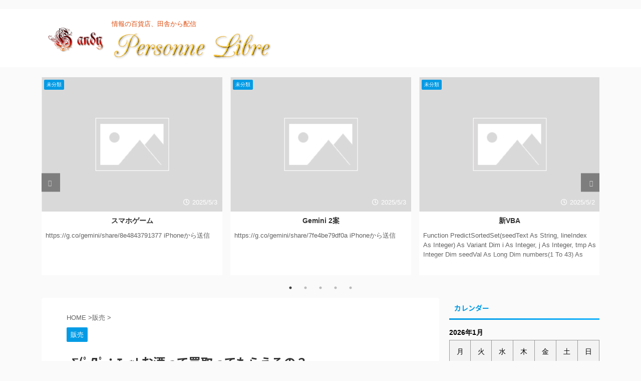

--- FILE ---
content_type: text/html; charset=UTF-8
request_url: https://personne-libre.com/hanbai02
body_size: 25088
content:
<!DOCTYPE html> <!--[if lt IE 7]><html class="ie6" lang="ja"> <![endif]--> <!--[if IE 7]><html class="i7" lang="ja"> <![endif]--> <!--[if IE 8]><html class="ie" lang="ja"> <![endif]--> <!--[if gt IE 8]><!--><html lang="ja" class=""> <!--<![endif]--><head prefix="og: http://ogp.me/ns# fb: http://ogp.me/ns/fb# article: http://ogp.me/ns/article#"><meta charset="UTF-8" ><meta name="viewport" content="width=device-width,initial-scale=1.0,user-scalable=no,viewport-fit=cover"><meta name="format-detection" content="telephone=no" ><link rel="stylesheet" id="ao_optimized_gfonts" href="https://fonts.googleapis.com/css?family=Noto+Sans+JP%3A400%2C700&amp;display=swap"><link rel="alternate" type="application/rss+xml" title="HandYのfreeblog RSS Feed" href="https://personne-libre.com/feed" /><link rel="pingback" href="https://personne-libre.com/xmlrpc.php" > <!--[if lt IE 9]> <script src="https://personne-libre.com/wp-content/themes/affinger5/js/html5shiv.js"></script> <![endif]--><title>Σ(ﾟДﾟ；ｴｰｯ! お酒って買取ってもらえるの？ &#8211; HandYのfreeblog</title><meta name='robots' content='max-image-preview:large' /><meta name="google-site-verification" content="k1XIHkRuBJz6k9uqtslikAFY5LB87mBc_ugxflGxzKM" /><meta name="msvalidate.01" content="DC68B380118581DDC278ED500E469573" /><link rel='dns-prefetch' href='//webfonts.xserver.jp' /><link rel='dns-prefetch' href='//ajax.googleapis.com' /><link rel='dns-prefetch' href='//stats.wp.com' /><link rel='dns-prefetch' href='//www.googletagmanager.com' /><link rel='dns-prefetch' href='//pagead2.googlesyndication.com' /><link href='https://fonts.gstatic.com' crossorigin='anonymous' rel='preconnect' /><link rel="alternate" title="oEmbed (JSON)" type="application/json+oembed" href="https://personne-libre.com/wp-json/oembed/1.0/embed?url=https%3A%2F%2Fpersonne-libre.com%2Fhanbai02" /><link rel="alternate" title="oEmbed (XML)" type="text/xml+oembed" href="https://personne-libre.com/wp-json/oembed/1.0/embed?url=https%3A%2F%2Fpersonne-libre.com%2Fhanbai02&#038;format=xml" /><style id='wp-img-auto-sizes-contain-inline-css' type='text/css'>img:is([sizes=auto i],[sizes^="auto," i]){contain-intrinsic-size:3000px 1500px}
/*# sourceURL=wp-img-auto-sizes-contain-inline-css */</style><style id='wp-emoji-styles-inline-css' type='text/css'>img.wp-smiley, img.emoji {
		display: inline !important;
		border: none !important;
		box-shadow: none !important;
		height: 1em !important;
		width: 1em !important;
		margin: 0 0.07em !important;
		vertical-align: -0.1em !important;
		background: none !important;
		padding: 0 !important;
	}
/*# sourceURL=wp-emoji-styles-inline-css */</style><style id='wp-block-library-inline-css' type='text/css'>:root{--wp-block-synced-color:#7a00df;--wp-block-synced-color--rgb:122,0,223;--wp-bound-block-color:var(--wp-block-synced-color);--wp-editor-canvas-background:#ddd;--wp-admin-theme-color:#007cba;--wp-admin-theme-color--rgb:0,124,186;--wp-admin-theme-color-darker-10:#006ba1;--wp-admin-theme-color-darker-10--rgb:0,107,160.5;--wp-admin-theme-color-darker-20:#005a87;--wp-admin-theme-color-darker-20--rgb:0,90,135;--wp-admin-border-width-focus:2px}@media (min-resolution:192dpi){:root{--wp-admin-border-width-focus:1.5px}}.wp-element-button{cursor:pointer}:root .has-very-light-gray-background-color{background-color:#eee}:root .has-very-dark-gray-background-color{background-color:#313131}:root .has-very-light-gray-color{color:#eee}:root .has-very-dark-gray-color{color:#313131}:root .has-vivid-green-cyan-to-vivid-cyan-blue-gradient-background{background:linear-gradient(135deg,#00d084,#0693e3)}:root .has-purple-crush-gradient-background{background:linear-gradient(135deg,#34e2e4,#4721fb 50%,#ab1dfe)}:root .has-hazy-dawn-gradient-background{background:linear-gradient(135deg,#faaca8,#dad0ec)}:root .has-subdued-olive-gradient-background{background:linear-gradient(135deg,#fafae1,#67a671)}:root .has-atomic-cream-gradient-background{background:linear-gradient(135deg,#fdd79a,#004a59)}:root .has-nightshade-gradient-background{background:linear-gradient(135deg,#330968,#31cdcf)}:root .has-midnight-gradient-background{background:linear-gradient(135deg,#020381,#2874fc)}:root{--wp--preset--font-size--normal:16px;--wp--preset--font-size--huge:42px}.has-regular-font-size{font-size:1em}.has-larger-font-size{font-size:2.625em}.has-normal-font-size{font-size:var(--wp--preset--font-size--normal)}.has-huge-font-size{font-size:var(--wp--preset--font-size--huge)}.has-text-align-center{text-align:center}.has-text-align-left{text-align:left}.has-text-align-right{text-align:right}.has-fit-text{white-space:nowrap!important}#end-resizable-editor-section{display:none}.aligncenter{clear:both}.items-justified-left{justify-content:flex-start}.items-justified-center{justify-content:center}.items-justified-right{justify-content:flex-end}.items-justified-space-between{justify-content:space-between}.screen-reader-text{border:0;clip-path:inset(50%);height:1px;margin:-1px;overflow:hidden;padding:0;position:absolute;width:1px;word-wrap:normal!important}.screen-reader-text:focus{background-color:#ddd;clip-path:none;color:#444;display:block;font-size:1em;height:auto;left:5px;line-height:normal;padding:15px 23px 14px;text-decoration:none;top:5px;width:auto;z-index:100000}html :where(.has-border-color){border-style:solid}html :where([style*=border-top-color]){border-top-style:solid}html :where([style*=border-right-color]){border-right-style:solid}html :where([style*=border-bottom-color]){border-bottom-style:solid}html :where([style*=border-left-color]){border-left-style:solid}html :where([style*=border-width]){border-style:solid}html :where([style*=border-top-width]){border-top-style:solid}html :where([style*=border-right-width]){border-right-style:solid}html :where([style*=border-bottom-width]){border-bottom-style:solid}html :where([style*=border-left-width]){border-left-style:solid}html :where(img[class*=wp-image-]){height:auto;max-width:100%}:where(figure){margin:0 0 1em}html :where(.is-position-sticky){--wp-admin--admin-bar--position-offset:var(--wp-admin--admin-bar--height,0px)}@media screen and (max-width:600px){html :where(.is-position-sticky){--wp-admin--admin-bar--position-offset:0px}}

/*# sourceURL=wp-block-library-inline-css */</style><style id='wp-block-image-inline-css' type='text/css'>.wp-block-image>a,.wp-block-image>figure>a{display:inline-block}.wp-block-image img{box-sizing:border-box;height:auto;max-width:100%;vertical-align:bottom}@media not (prefers-reduced-motion){.wp-block-image img.hide{visibility:hidden}.wp-block-image img.show{animation:show-content-image .4s}}.wp-block-image[style*=border-radius] img,.wp-block-image[style*=border-radius]>a{border-radius:inherit}.wp-block-image.has-custom-border img{box-sizing:border-box}.wp-block-image.aligncenter{text-align:center}.wp-block-image.alignfull>a,.wp-block-image.alignwide>a{width:100%}.wp-block-image.alignfull img,.wp-block-image.alignwide img{height:auto;width:100%}.wp-block-image .aligncenter,.wp-block-image .alignleft,.wp-block-image .alignright,.wp-block-image.aligncenter,.wp-block-image.alignleft,.wp-block-image.alignright{display:table}.wp-block-image .aligncenter>figcaption,.wp-block-image .alignleft>figcaption,.wp-block-image .alignright>figcaption,.wp-block-image.aligncenter>figcaption,.wp-block-image.alignleft>figcaption,.wp-block-image.alignright>figcaption{caption-side:bottom;display:table-caption}.wp-block-image .alignleft{float:left;margin:.5em 1em .5em 0}.wp-block-image .alignright{float:right;margin:.5em 0 .5em 1em}.wp-block-image .aligncenter{margin-left:auto;margin-right:auto}.wp-block-image :where(figcaption){margin-bottom:1em;margin-top:.5em}.wp-block-image.is-style-circle-mask img{border-radius:9999px}@supports ((-webkit-mask-image:none) or (mask-image:none)) or (-webkit-mask-image:none){.wp-block-image.is-style-circle-mask img{border-radius:0;-webkit-mask-image:url('data:image/svg+xml;utf8,<svg viewBox="0 0 100 100" xmlns="http://www.w3.org/2000/svg"><circle cx="50" cy="50" r="50"/></svg>');mask-image:url('data:image/svg+xml;utf8,<svg viewBox="0 0 100 100" xmlns="http://www.w3.org/2000/svg"><circle cx="50" cy="50" r="50"/></svg>');mask-mode:alpha;-webkit-mask-position:center;mask-position:center;-webkit-mask-repeat:no-repeat;mask-repeat:no-repeat;-webkit-mask-size:contain;mask-size:contain}}:root :where(.wp-block-image.is-style-rounded img,.wp-block-image .is-style-rounded img){border-radius:9999px}.wp-block-image figure{margin:0}.wp-lightbox-container{display:flex;flex-direction:column;position:relative}.wp-lightbox-container img{cursor:zoom-in}.wp-lightbox-container img:hover+button{opacity:1}.wp-lightbox-container button{align-items:center;backdrop-filter:blur(16px) saturate(180%);background-color:#5a5a5a40;border:none;border-radius:4px;cursor:zoom-in;display:flex;height:20px;justify-content:center;opacity:0;padding:0;position:absolute;right:16px;text-align:center;top:16px;width:20px;z-index:100}@media not (prefers-reduced-motion){.wp-lightbox-container button{transition:opacity .2s ease}}.wp-lightbox-container button:focus-visible{outline:3px auto #5a5a5a40;outline:3px auto -webkit-focus-ring-color;outline-offset:3px}.wp-lightbox-container button:hover{cursor:pointer;opacity:1}.wp-lightbox-container button:focus{opacity:1}.wp-lightbox-container button:focus,.wp-lightbox-container button:hover,.wp-lightbox-container button:not(:hover):not(:active):not(.has-background){background-color:#5a5a5a40;border:none}.wp-lightbox-overlay{box-sizing:border-box;cursor:zoom-out;height:100vh;left:0;overflow:hidden;position:fixed;top:0;visibility:hidden;width:100%;z-index:100000}.wp-lightbox-overlay .close-button{align-items:center;cursor:pointer;display:flex;justify-content:center;min-height:40px;min-width:40px;padding:0;position:absolute;right:calc(env(safe-area-inset-right) + 16px);top:calc(env(safe-area-inset-top) + 16px);z-index:5000000}.wp-lightbox-overlay .close-button:focus,.wp-lightbox-overlay .close-button:hover,.wp-lightbox-overlay .close-button:not(:hover):not(:active):not(.has-background){background:none;border:none}.wp-lightbox-overlay .lightbox-image-container{height:var(--wp--lightbox-container-height);left:50%;overflow:hidden;position:absolute;top:50%;transform:translate(-50%,-50%);transform-origin:top left;width:var(--wp--lightbox-container-width);z-index:9999999999}.wp-lightbox-overlay .wp-block-image{align-items:center;box-sizing:border-box;display:flex;height:100%;justify-content:center;margin:0;position:relative;transform-origin:0 0;width:100%;z-index:3000000}.wp-lightbox-overlay .wp-block-image img{height:var(--wp--lightbox-image-height);min-height:var(--wp--lightbox-image-height);min-width:var(--wp--lightbox-image-width);width:var(--wp--lightbox-image-width)}.wp-lightbox-overlay .wp-block-image figcaption{display:none}.wp-lightbox-overlay button{background:none;border:none}.wp-lightbox-overlay .scrim{background-color:#fff;height:100%;opacity:.9;position:absolute;width:100%;z-index:2000000}.wp-lightbox-overlay.active{visibility:visible}@media not (prefers-reduced-motion){.wp-lightbox-overlay.active{animation:turn-on-visibility .25s both}.wp-lightbox-overlay.active img{animation:turn-on-visibility .35s both}.wp-lightbox-overlay.show-closing-animation:not(.active){animation:turn-off-visibility .35s both}.wp-lightbox-overlay.show-closing-animation:not(.active) img{animation:turn-off-visibility .25s both}.wp-lightbox-overlay.zoom.active{animation:none;opacity:1;visibility:visible}.wp-lightbox-overlay.zoom.active .lightbox-image-container{animation:lightbox-zoom-in .4s}.wp-lightbox-overlay.zoom.active .lightbox-image-container img{animation:none}.wp-lightbox-overlay.zoom.active .scrim{animation:turn-on-visibility .4s forwards}.wp-lightbox-overlay.zoom.show-closing-animation:not(.active){animation:none}.wp-lightbox-overlay.zoom.show-closing-animation:not(.active) .lightbox-image-container{animation:lightbox-zoom-out .4s}.wp-lightbox-overlay.zoom.show-closing-animation:not(.active) .lightbox-image-container img{animation:none}.wp-lightbox-overlay.zoom.show-closing-animation:not(.active) .scrim{animation:turn-off-visibility .4s forwards}}@keyframes show-content-image{0%{visibility:hidden}99%{visibility:hidden}to{visibility:visible}}@keyframes turn-on-visibility{0%{opacity:0}to{opacity:1}}@keyframes turn-off-visibility{0%{opacity:1;visibility:visible}99%{opacity:0;visibility:visible}to{opacity:0;visibility:hidden}}@keyframes lightbox-zoom-in{0%{transform:translate(calc((-100vw + var(--wp--lightbox-scrollbar-width))/2 + var(--wp--lightbox-initial-left-position)),calc(-50vh + var(--wp--lightbox-initial-top-position))) scale(var(--wp--lightbox-scale))}to{transform:translate(-50%,-50%) scale(1)}}@keyframes lightbox-zoom-out{0%{transform:translate(-50%,-50%) scale(1);visibility:visible}99%{visibility:visible}to{transform:translate(calc((-100vw + var(--wp--lightbox-scrollbar-width))/2 + var(--wp--lightbox-initial-left-position)),calc(-50vh + var(--wp--lightbox-initial-top-position))) scale(var(--wp--lightbox-scale));visibility:hidden}}
/*# sourceURL=https://personne-libre.com/wp-includes/blocks/image/style.min.css */</style><style id='wp-block-paragraph-inline-css' type='text/css'>.is-small-text{font-size:.875em}.is-regular-text{font-size:1em}.is-large-text{font-size:2.25em}.is-larger-text{font-size:3em}.has-drop-cap:not(:focus):first-letter{float:left;font-size:8.4em;font-style:normal;font-weight:100;line-height:.68;margin:.05em .1em 0 0;text-transform:uppercase}body.rtl .has-drop-cap:not(:focus):first-letter{float:none;margin-left:.1em}p.has-drop-cap.has-background{overflow:hidden}:root :where(p.has-background){padding:1.25em 2.375em}:where(p.has-text-color:not(.has-link-color)) a{color:inherit}p.has-text-align-left[style*="writing-mode:vertical-lr"],p.has-text-align-right[style*="writing-mode:vertical-rl"]{rotate:180deg}
/*# sourceURL=https://personne-libre.com/wp-includes/blocks/paragraph/style.min.css */</style><style id='global-styles-inline-css' type='text/css'>:root{--wp--preset--aspect-ratio--square: 1;--wp--preset--aspect-ratio--4-3: 4/3;--wp--preset--aspect-ratio--3-4: 3/4;--wp--preset--aspect-ratio--3-2: 3/2;--wp--preset--aspect-ratio--2-3: 2/3;--wp--preset--aspect-ratio--16-9: 16/9;--wp--preset--aspect-ratio--9-16: 9/16;--wp--preset--color--black: #000000;--wp--preset--color--cyan-bluish-gray: #abb8c3;--wp--preset--color--white: #ffffff;--wp--preset--color--pale-pink: #f78da7;--wp--preset--color--vivid-red: #cf2e2e;--wp--preset--color--luminous-vivid-orange: #ff6900;--wp--preset--color--luminous-vivid-amber: #fcb900;--wp--preset--color--light-green-cyan: #7bdcb5;--wp--preset--color--vivid-green-cyan: #00d084;--wp--preset--color--pale-cyan-blue: #8ed1fc;--wp--preset--color--vivid-cyan-blue: #0693e3;--wp--preset--color--vivid-purple: #9b51e0;--wp--preset--color--soft-red: #e6514c;--wp--preset--color--light-grayish-red: #fdebee;--wp--preset--color--vivid-yellow: #ffc107;--wp--preset--color--very-pale-yellow: #fffde7;--wp--preset--color--very-light-gray: #fafafa;--wp--preset--color--very-dark-gray: #313131;--wp--preset--color--original-color-a: #43a047;--wp--preset--color--original-color-b: #795548;--wp--preset--color--original-color-c: #ec407a;--wp--preset--color--original-color-d: #9e9d24;--wp--preset--gradient--vivid-cyan-blue-to-vivid-purple: linear-gradient(135deg,rgb(6,147,227) 0%,rgb(155,81,224) 100%);--wp--preset--gradient--light-green-cyan-to-vivid-green-cyan: linear-gradient(135deg,rgb(122,220,180) 0%,rgb(0,208,130) 100%);--wp--preset--gradient--luminous-vivid-amber-to-luminous-vivid-orange: linear-gradient(135deg,rgb(252,185,0) 0%,rgb(255,105,0) 100%);--wp--preset--gradient--luminous-vivid-orange-to-vivid-red: linear-gradient(135deg,rgb(255,105,0) 0%,rgb(207,46,46) 100%);--wp--preset--gradient--very-light-gray-to-cyan-bluish-gray: linear-gradient(135deg,rgb(238,238,238) 0%,rgb(169,184,195) 100%);--wp--preset--gradient--cool-to-warm-spectrum: linear-gradient(135deg,rgb(74,234,220) 0%,rgb(151,120,209) 20%,rgb(207,42,186) 40%,rgb(238,44,130) 60%,rgb(251,105,98) 80%,rgb(254,248,76) 100%);--wp--preset--gradient--blush-light-purple: linear-gradient(135deg,rgb(255,206,236) 0%,rgb(152,150,240) 100%);--wp--preset--gradient--blush-bordeaux: linear-gradient(135deg,rgb(254,205,165) 0%,rgb(254,45,45) 50%,rgb(107,0,62) 100%);--wp--preset--gradient--luminous-dusk: linear-gradient(135deg,rgb(255,203,112) 0%,rgb(199,81,192) 50%,rgb(65,88,208) 100%);--wp--preset--gradient--pale-ocean: linear-gradient(135deg,rgb(255,245,203) 0%,rgb(182,227,212) 50%,rgb(51,167,181) 100%);--wp--preset--gradient--electric-grass: linear-gradient(135deg,rgb(202,248,128) 0%,rgb(113,206,126) 100%);--wp--preset--gradient--midnight: linear-gradient(135deg,rgb(2,3,129) 0%,rgb(40,116,252) 100%);--wp--preset--font-size--small: 13px;--wp--preset--font-size--medium: 20px;--wp--preset--font-size--large: 36px;--wp--preset--font-size--x-large: 42px;--wp--preset--spacing--20: 0.44rem;--wp--preset--spacing--30: 0.67rem;--wp--preset--spacing--40: 1rem;--wp--preset--spacing--50: 1.5rem;--wp--preset--spacing--60: 2.25rem;--wp--preset--spacing--70: 3.38rem;--wp--preset--spacing--80: 5.06rem;--wp--preset--shadow--natural: 6px 6px 9px rgba(0, 0, 0, 0.2);--wp--preset--shadow--deep: 12px 12px 50px rgba(0, 0, 0, 0.4);--wp--preset--shadow--sharp: 6px 6px 0px rgba(0, 0, 0, 0.2);--wp--preset--shadow--outlined: 6px 6px 0px -3px rgb(255, 255, 255), 6px 6px rgb(0, 0, 0);--wp--preset--shadow--crisp: 6px 6px 0px rgb(0, 0, 0);}:where(.is-layout-flex){gap: 0.5em;}:where(.is-layout-grid){gap: 0.5em;}body .is-layout-flex{display: flex;}.is-layout-flex{flex-wrap: wrap;align-items: center;}.is-layout-flex > :is(*, div){margin: 0;}body .is-layout-grid{display: grid;}.is-layout-grid > :is(*, div){margin: 0;}:where(.wp-block-columns.is-layout-flex){gap: 2em;}:where(.wp-block-columns.is-layout-grid){gap: 2em;}:where(.wp-block-post-template.is-layout-flex){gap: 1.25em;}:where(.wp-block-post-template.is-layout-grid){gap: 1.25em;}.has-black-color{color: var(--wp--preset--color--black) !important;}.has-cyan-bluish-gray-color{color: var(--wp--preset--color--cyan-bluish-gray) !important;}.has-white-color{color: var(--wp--preset--color--white) !important;}.has-pale-pink-color{color: var(--wp--preset--color--pale-pink) !important;}.has-vivid-red-color{color: var(--wp--preset--color--vivid-red) !important;}.has-luminous-vivid-orange-color{color: var(--wp--preset--color--luminous-vivid-orange) !important;}.has-luminous-vivid-amber-color{color: var(--wp--preset--color--luminous-vivid-amber) !important;}.has-light-green-cyan-color{color: var(--wp--preset--color--light-green-cyan) !important;}.has-vivid-green-cyan-color{color: var(--wp--preset--color--vivid-green-cyan) !important;}.has-pale-cyan-blue-color{color: var(--wp--preset--color--pale-cyan-blue) !important;}.has-vivid-cyan-blue-color{color: var(--wp--preset--color--vivid-cyan-blue) !important;}.has-vivid-purple-color{color: var(--wp--preset--color--vivid-purple) !important;}.has-black-background-color{background-color: var(--wp--preset--color--black) !important;}.has-cyan-bluish-gray-background-color{background-color: var(--wp--preset--color--cyan-bluish-gray) !important;}.has-white-background-color{background-color: var(--wp--preset--color--white) !important;}.has-pale-pink-background-color{background-color: var(--wp--preset--color--pale-pink) !important;}.has-vivid-red-background-color{background-color: var(--wp--preset--color--vivid-red) !important;}.has-luminous-vivid-orange-background-color{background-color: var(--wp--preset--color--luminous-vivid-orange) !important;}.has-luminous-vivid-amber-background-color{background-color: var(--wp--preset--color--luminous-vivid-amber) !important;}.has-light-green-cyan-background-color{background-color: var(--wp--preset--color--light-green-cyan) !important;}.has-vivid-green-cyan-background-color{background-color: var(--wp--preset--color--vivid-green-cyan) !important;}.has-pale-cyan-blue-background-color{background-color: var(--wp--preset--color--pale-cyan-blue) !important;}.has-vivid-cyan-blue-background-color{background-color: var(--wp--preset--color--vivid-cyan-blue) !important;}.has-vivid-purple-background-color{background-color: var(--wp--preset--color--vivid-purple) !important;}.has-black-border-color{border-color: var(--wp--preset--color--black) !important;}.has-cyan-bluish-gray-border-color{border-color: var(--wp--preset--color--cyan-bluish-gray) !important;}.has-white-border-color{border-color: var(--wp--preset--color--white) !important;}.has-pale-pink-border-color{border-color: var(--wp--preset--color--pale-pink) !important;}.has-vivid-red-border-color{border-color: var(--wp--preset--color--vivid-red) !important;}.has-luminous-vivid-orange-border-color{border-color: var(--wp--preset--color--luminous-vivid-orange) !important;}.has-luminous-vivid-amber-border-color{border-color: var(--wp--preset--color--luminous-vivid-amber) !important;}.has-light-green-cyan-border-color{border-color: var(--wp--preset--color--light-green-cyan) !important;}.has-vivid-green-cyan-border-color{border-color: var(--wp--preset--color--vivid-green-cyan) !important;}.has-pale-cyan-blue-border-color{border-color: var(--wp--preset--color--pale-cyan-blue) !important;}.has-vivid-cyan-blue-border-color{border-color: var(--wp--preset--color--vivid-cyan-blue) !important;}.has-vivid-purple-border-color{border-color: var(--wp--preset--color--vivid-purple) !important;}.has-vivid-cyan-blue-to-vivid-purple-gradient-background{background: var(--wp--preset--gradient--vivid-cyan-blue-to-vivid-purple) !important;}.has-light-green-cyan-to-vivid-green-cyan-gradient-background{background: var(--wp--preset--gradient--light-green-cyan-to-vivid-green-cyan) !important;}.has-luminous-vivid-amber-to-luminous-vivid-orange-gradient-background{background: var(--wp--preset--gradient--luminous-vivid-amber-to-luminous-vivid-orange) !important;}.has-luminous-vivid-orange-to-vivid-red-gradient-background{background: var(--wp--preset--gradient--luminous-vivid-orange-to-vivid-red) !important;}.has-very-light-gray-to-cyan-bluish-gray-gradient-background{background: var(--wp--preset--gradient--very-light-gray-to-cyan-bluish-gray) !important;}.has-cool-to-warm-spectrum-gradient-background{background: var(--wp--preset--gradient--cool-to-warm-spectrum) !important;}.has-blush-light-purple-gradient-background{background: var(--wp--preset--gradient--blush-light-purple) !important;}.has-blush-bordeaux-gradient-background{background: var(--wp--preset--gradient--blush-bordeaux) !important;}.has-luminous-dusk-gradient-background{background: var(--wp--preset--gradient--luminous-dusk) !important;}.has-pale-ocean-gradient-background{background: var(--wp--preset--gradient--pale-ocean) !important;}.has-electric-grass-gradient-background{background: var(--wp--preset--gradient--electric-grass) !important;}.has-midnight-gradient-background{background: var(--wp--preset--gradient--midnight) !important;}.has-small-font-size{font-size: var(--wp--preset--font-size--small) !important;}.has-medium-font-size{font-size: var(--wp--preset--font-size--medium) !important;}.has-large-font-size{font-size: var(--wp--preset--font-size--large) !important;}.has-x-large-font-size{font-size: var(--wp--preset--font-size--x-large) !important;}
/*# sourceURL=global-styles-inline-css */</style><style id='classic-theme-styles-inline-css' type='text/css'>/*! This file is auto-generated */
.wp-block-button__link{color:#fff;background-color:#32373c;border-radius:9999px;box-shadow:none;text-decoration:none;padding:calc(.667em + 2px) calc(1.333em + 2px);font-size:1.125em}.wp-block-file__button{background:#32373c;color:#fff;text-decoration:none}
/*# sourceURL=/wp-includes/css/classic-themes.min.css */</style><link rel='stylesheet' id='fvp-frontend-css' href='https://personne-libre.com/wp-content/cache/autoptimize/autoptimize_single_688d360e90d71fd1a201875aeb635ad6.php?ver=2.3.3' type='text/css' media='all' /><link rel='stylesheet' id='wp-postratings-css' href='https://personne-libre.com/wp-content/cache/autoptimize/autoptimize_single_c9dc6f1ef374d733a82d1682278e5b55.php?ver=1.91.2' type='text/css' media='all' /><link rel='stylesheet' id='wp-ulike-css' href='https://personne-libre.com/wp-content/plugins/wp-ulike/assets/css/wp-ulike.min.css?ver=4.8.3.1' type='text/css' media='all' /><link rel='stylesheet' id='normalize-css' href='https://personne-libre.com/wp-content/cache/autoptimize/autoptimize_single_faeb8312e8b6a781d4656fb96f0e2fdb.php?ver=1.5.9' type='text/css' media='all' /><link rel='stylesheet' id='font-awesome-5-css' href='https://personne-libre.com/wp-content/plugins/beaver-builder-lite-version/fonts/fontawesome/5.15.4/css/all.min.css?ver=2.9.4.2' type='text/css' media='all' /><link rel='stylesheet' id='font-awesome-css' href='https://personne-libre.com/wp-content/plugins/beaver-builder-lite-version/fonts/fontawesome/5.15.4/css/v4-shims.min.css?ver=2.9.4.2' type='text/css' media='all' /><link rel='stylesheet' id='font-awesome-animation-css' href='https://personne-libre.com/wp-content/themes/affinger5/css/fontawesome/css/font-awesome-animation.min.css?ver=6.9' type='text/css' media='all' /><link rel='stylesheet' id='st_svg-css' href='https://personne-libre.com/wp-content/cache/autoptimize/autoptimize_single_a65a55977dba08c3ec7e701818aacc75.php?ver=6.9' type='text/css' media='all' /><link rel='stylesheet' id='slick-css' href='https://personne-libre.com/wp-content/cache/autoptimize/autoptimize_single_f38b2db10e01b1572732a3191d538707.php?ver=1.8.0' type='text/css' media='all' /><link rel='stylesheet' id='slick-theme-css' href='https://personne-libre.com/wp-content/cache/autoptimize/autoptimize_single_f9faba678c4d6dcfdde69e5b11b37a2e.php?ver=1.8.0' type='text/css' media='all' /><link rel='stylesheet' id='style-css' href='https://personne-libre.com/wp-content/cache/autoptimize/autoptimize_single_cda55f56b7d417f67025662ab2475e81.php?ver=6.9' type='text/css' media='all' /><link rel='stylesheet' id='single-css' href='https://personne-libre.com/wp-content/themes/affinger5/st-rankcss.php' type='text/css' media='all' /><link rel='stylesheet' id='st-themecss-css' href='https://personne-libre.com/wp-content/themes/affinger5/st-themecss-loader.php?ver=6.9' type='text/css' media='all' /> <script type="text/javascript" src="//ajax.googleapis.com/ajax/libs/jquery/1.11.3/jquery.min.js?ver=1.11.3" id="jquery-js"></script> <script defer type="text/javascript" src="//webfonts.xserver.jp/js/xserverv3.js?fadein=0&amp;ver=2.0.9" id="typesquare_std-js"></script> <script defer type="text/javascript" src="https://personne-libre.com/wp-content/plugins/featured-video-plus/js/jquery.fitvids.min.js?ver=master-2015-08" id="jquery.fitvids-js"></script> <script defer id="fvp-frontend-js-extra" src="[data-uri]"></script> <script defer type="text/javascript" src="https://personne-libre.com/wp-content/plugins/featured-video-plus/js/frontend.min.js?ver=2.3.3" id="fvp-frontend-js"></script> <link rel="https://api.w.org/" href="https://personne-libre.com/wp-json/" /><link rel="alternate" title="JSON" type="application/json" href="https://personne-libre.com/wp-json/wp/v2/posts/652" /><link rel='shortlink' href='https://personne-libre.com/?p=652' /><meta name="generator" content="Site Kit by Google 1.170.0" /><style>img#wpstats{display:none}</style><meta name="robots" content="index, follow" /><meta name="keywords" content="お酒,禁酒,買取,処分,困ってた,売れる,最高,handy,freeblog"><meta name="description" content="お酒の処分に困ってた。禁酒したから買取ってもらえて助かる。処分に困ってた物が売れるなんて最高に嬉しい"><link rel="amphtml" href="https://personne-libre.com/hanbai02/amp"><meta name="thumbnail" content="https://personne-libre.com/wp-content/uploads/2020/04/58F63E40-F4C5-476D-8639-2357E0CF8FB7.jpeg"><link rel="canonical" href="https://personne-libre.com/hanbai02" /><meta name="google-adsense-platform-account" content="ca-host-pub-2644536267352236"><meta name="google-adsense-platform-domain" content="sitekit.withgoogle.com"> <style type="text/css">.recentcomments a{display:inline !important;padding:0 !important;margin:0 !important;}</style> <script type="text/javascript" async="async" src="https://pagead2.googlesyndication.com/pagead/js/adsbygoogle.js?client=ca-pub-6284246641500187&amp;host=ca-host-pub-2644536267352236" crossorigin="anonymous"></script>  <script async src="https://pagead2.googlesyndication.com/pagead/js/adsbygoogle.js?client=ca-pub-6284246641500187" crossorigin="anonymous"></script> <script>(function (i, s, o, g, r, a, m) {
			i['GoogleAnalyticsObject'] = r;
			i[r] = i[r] || function () {
					(i[r].q = i[r].q || []).push(arguments)
				}, i[r].l = 1 * new Date();
			a = s.createElement(o),
				m = s.getElementsByTagName(o)[0];
			a.async = 1;
			a.src = g;
			m.parentNode.insertBefore(a, m)
		})(window, document, 'script', '//www.google-analytics.com/analytics.js', 'ga');

		ga('create', 'UA-161539313-1', 'auto');
		ga('send', 'pageview');</script> <meta name="twitter:card" content="summary_large_image"><meta name="twitter:site" content="@hide76549494"><meta name="twitter:title" content="Σ(ﾟДﾟ；ｴｰｯ! お酒って買取ってもらえるの？"><meta name="twitter:description" content="この記事に来た方は、お酒を飲まない方ですね 禁酒中の方かも知れませんが、まずお酒について書きます。 適量のお酒は体に良いこ お酒が持つ「リラックス効果」 お酒は人々の暮らしを豊かにしてきた お酒は、良"><meta name="twitter:image" content="https://personne-libre.com/wp-content/uploads/2020/04/58F63E40-F4C5-476D-8639-2357E0CF8FB7.jpeg">  <script defer src="[data-uri]"></script> <script defer src="[data-uri]"></script> <script defer src="[data-uri]"></script> <script defer src="[data-uri]"></script> <script defer src="[data-uri]"></script> 　　<script data-ad-client="ca-pub-6284246641500187" async src="https://pagead2.googlesyndication.com/pagead/js/adsbygoogle.js"></script> </head><body class="wp-singular post-template-default single single-post postid-652 single-format-standard wp-theme-affinger5 fl-builder-lite-2-9-4-2 fl-no-js not-front-page" >
<div id="st-ami"><div id="wrapper" class=""><div id="wrapper-in"><header id=""><div id="headbox-bg"><div id="headbox"><div id="header-l"><div id="st-icon-logo"> <img src="https://personne-libre.com/wp-content/uploads/2020/03/IMG_0774.png" ></div><div id="st-text-logo"><p class="descr sitenametop"> 情報の百貨店、田舎から配信</p><p class="sitename"><a href="https://personne-libre.com/"> <img class="sitename-bottom" alt="HandYのfreeblog" src="https://personne-libre.com/wp-content/uploads/2020/03/Personne-Libre-1.png" > </a></p></div></div><div id="header-r" class="smanone"></div></div></div><div id="gazou-wide"></div></header><div id="content-w"><div id="st-header-under-widgets-box"><div id="st_custom_html_widget-6" class="widget_text st-header-under-widgets widget_st_custom_html_widget"><div class="textwidget custom-html-widget"><div class="slider post-slider content-post-slider has-excerpt has-date"
 data-slick="{&quot;slidesToShow&quot;:3,&quot;adaptiveHeight&quot;:true,&quot;autoplay&quot;:true,&quot;dots&quot;:true,&quot;responsive&quot;:[{&quot;breakpoint&quot;:960,&quot;settings&quot;:{&quot;slidesToShow&quot;:2}},{&quot;breakpoint&quot;:560,&quot;settings&quot;:{&quot;slidesToShow&quot;:1,&quot;centerMode&quot;:false}}],&quot;centerMode&quot;:false}"><div class="slider-item post-slide"><div class="post-slide-image"> <a href="https://personne-libre.com/%e3%82%b9%e3%83%9e%e3%83%9b%e3%82%b2%e3%83%bc%e3%83%a0"> <img src="https://personne-libre.com/wp-content/themes/affinger5/images/no-img.png" alt="no image" title="no image" width="202" height="202"> </a><p class="st-catgroup itiran-category"> <a href="https://personne-libre.com/category/%e6%9c%aa%e5%88%86%e9%a1%9e" title="View all posts in 未分類" rel="category tag"><span class="catname st-catid1">未分類</span></a></p><p class="post-slide-date"><i class="fa fa-clock-o"></i>2025/5/3</p></div><div class="post-slide-body"><div class="post-slide-text"><p class="post-slide-title"><a href="https://personne-libre.com/%e3%82%b9%e3%83%9e%e3%83%9b%e3%82%b2%e3%83%bc%e3%83%a0">スマホゲーム</a></p><div class="post-slide-excerpt"><p>https://g.co/gemini/share/8e4843791377 iPhoneから送信</p></div></div></div></div><div class="slider-item post-slide"><div class="post-slide-image"> <a href="https://personne-libre.com/gemini-2%e6%a1%88"> <img src="https://personne-libre.com/wp-content/themes/affinger5/images/no-img.png" alt="no image" title="no image" width="202" height="202"> </a><p class="st-catgroup itiran-category"> <a href="https://personne-libre.com/category/%e6%9c%aa%e5%88%86%e9%a1%9e" title="View all posts in 未分類" rel="category tag"><span class="catname st-catid1">未分類</span></a></p><p class="post-slide-date"><i class="fa fa-clock-o"></i>2025/5/3</p></div><div class="post-slide-body"><div class="post-slide-text"><p class="post-slide-title"><a href="https://personne-libre.com/gemini-2%e6%a1%88">Gemini 2案</a></p><div class="post-slide-excerpt"><p>https://g.co/gemini/share/7fe4be79df0a iPhoneから送信</p></div></div></div></div><div class="slider-item post-slide"><div class="post-slide-image"> <a href="https://personne-libre.com/%e6%96%b0vba-3"> <img src="https://personne-libre.com/wp-content/themes/affinger5/images/no-img.png" alt="no image" title="no image" width="202" height="202"> </a><p class="st-catgroup itiran-category"> <a href="https://personne-libre.com/category/%e6%9c%aa%e5%88%86%e9%a1%9e" title="View all posts in 未分類" rel="category tag"><span class="catname st-catid1">未分類</span></a></p><p class="post-slide-date"><i class="fa fa-clock-o"></i>2025/5/2</p></div><div class="post-slide-body"><div class="post-slide-text"><p class="post-slide-title"><a href="https://personne-libre.com/%e6%96%b0vba-3">新VBA</a></p><div class="post-slide-excerpt"><p>Function PredictSortedSet(seedText As String, lineIndex As Integer) As Variant Dim i As Integer, j As Integer, tmp As Integer Dim seedVal As Long Dim numbers(1 To 43) As Integer Dim selected(1 To 6) As Integer Dim result(1 To 1, 1 To 6) As Integer &#8216; &#8230;</p></div></div></div></div><div class="slider-item post-slide"><div class="post-slide-image"> <a href="https://personne-libre.com/%e6%96%b0vba"> <img src="https://personne-libre.com/wp-content/themes/affinger5/images/no-img.png" alt="no image" title="no image" width="202" height="202"> </a><p class="st-catgroup itiran-category"> <a href="https://personne-libre.com/category/%e6%9c%aa%e5%88%86%e9%a1%9e" title="View all posts in 未分類" rel="category tag"><span class="catname st-catid1">未分類</span></a></p><p class="post-slide-date"><i class="fa fa-clock-o"></i>2025/5/2</p></div><div class="post-slide-body"><div class="post-slide-text"><p class="post-slide-title"><a href="https://personne-libre.com/%e6%96%b0vba">新VBA</a></p><div class="post-slide-excerpt"><p>﻿Function PredictSortedSet(seedText As String, lineIndex As Integer) As Variant Dim i As Integer, j As Integer, tmp As Integer Dim seedVal As Long Dim numbers As Collection Dim selected(1 To 6) As Integer Dim result(1 To 1, 1 To 6) As Integer &#8216; シード値 &#8230;</p></div></div></div></div><div class="slider-item post-slide"><div class="post-slide-image"> <a href="https://personne-libre.com/%e6%96%b0vba-2"> <img src="https://personne-libre.com/wp-content/themes/affinger5/images/no-img.png" alt="no image" title="no image" width="202" height="202"> </a><p class="st-catgroup itiran-category"> <a href="https://personne-libre.com/category/%e6%9c%aa%e5%88%86%e9%a1%9e" title="View all posts in 未分類" rel="category tag"><span class="catname st-catid1">未分類</span></a></p><p class="post-slide-date"><i class="fa fa-clock-o"></i>2025/5/2</p></div><div class="post-slide-body"><div class="post-slide-text"><p class="post-slide-title"><a href="https://personne-libre.com/%e6%96%b0vba-2">新VBA</a></p><div class="post-slide-excerpt"><p>﻿Function PredictSortedSet(seedText As String, lineIndex As Integer) As Variant Dim i As Integer, j As Integer, tmp As Integer Dim seedVal As Long Dim numbers As Collection Dim selected(1 To 6) As Integer Dim result(1 To 1, 1 To 6) As Integer &#8216; シード値 &#8230;</p></div></div></div></div></div></div></div></div><div id="st-header-post-under-box" class="st-header-post-no-data "
 style=""><div class="st-dark-cover"></div></div><div id="content" class="clearfix"><div id="contentInner"><main><article><div id="post-652" class="st-post post-652 post type-post status-publish format-standard has-post-thumbnail hentry category-hanbai tag-24 tag-27 tag-26 tag-25"><div
 id="breadcrumb"><ol itemscope itemtype="http://schema.org/BreadcrumbList"><li itemprop="itemListElement" itemscope itemtype="http://schema.org/ListItem"> <a href="https://personne-libre.com" itemprop="item"> <span itemprop="name">HOME</span> </a> &gt;<meta itemprop="position" content="1"/></li><li itemprop="itemListElement" itemscope itemtype="http://schema.org/ListItem"> <a href="https://personne-libre.com/category/hanbai" itemprop="item"> <span
 itemprop="name">販売</span> </a> &gt;<meta itemprop="position" content="2"/></li></ol></div><p class="st-catgroup"> <a href="https://personne-libre.com/category/hanbai" title="View all posts in 販売" rel="category tag"><span class="catname st-catid9">販売</span></a></p><h1 class="entry-title">Σ(ﾟДﾟ；ｴｰｯ! お酒って買取ってもらえるの？</h1><div class="blogbox "><p><span class="kdate"> <i class="fa fa-refresh"></i><time class="updated" datetime="2020-05-18T07:41:08+0900">2020年5月18日</time> </span></p></div><div class="mainbox"><div id="nocopy" oncontextmenu="return false" onMouseDown="return false;" style="-moz-user-select: none; -khtml-user-select: none; user-select: none;-webkit-touch-callout:none; -webkit-user-select:none;"><div class=" st-eyecatch-under"> <img width="853" height="480" src="https://personne-libre.com/wp-content/uploads/2020/04/58F63E40-F4C5-476D-8639-2357E0CF8FB7.jpeg" class="attachment-full size-full wp-post-image" alt="" decoding="async" fetchpriority="high" srcset="https://personne-libre.com/wp-content/uploads/2020/04/58F63E40-F4C5-476D-8639-2357E0CF8FB7.jpeg 853w, https://personne-libre.com/wp-content/uploads/2020/04/58F63E40-F4C5-476D-8639-2357E0CF8FB7-300x169.jpeg 300w, https://personne-libre.com/wp-content/uploads/2020/04/58F63E40-F4C5-476D-8639-2357E0CF8FB7-768x432.jpeg 768w" sizes="(max-width: 853px) 100vw, 853px" /></div><div class="entry-content"><blockquote><p>この記事に来た方は、お酒を飲まない方ですね</p></blockquote><p>禁酒中の方かも知れませんが、まずお酒について書きます。</p><ul><li><a href="#01">適量のお酒は体に良いこ</a></li><li><a href="#02">お酒が持つ「リラックス効果」</a></li><li><a href="#03">お酒は人々の暮らしを豊かにしてきた</a></li><li><a href="#04">お酒は、良いコミュニケーションツール</a></li><li><a href="#05">長期の大量飲酒は悪影響をもたらす</a></li><li><a href="#06">最後に</a></li></ul><h2 id="01">適量のお酒は体に良いこ</h2><p class="p1"><span class="s1">&#x1f943;“</span><span class="s2">適量のお酒は体によい</span><span class="s1">”</span><span class="s2">ことを示すのが「</span><span class="s1">J</span><span class="s2">カーブ」という考え方。</span></p><p class="p1"><span class="s2">これは、</span><span class="s1">1981</span><span class="s2">年にイギリスのマーモット博士が発表した「飲酒と死亡率の</span><span class="s1">J</span><span class="s2">カーブ効果」という疫学調査によるものです。</span></p><p class="p1"><span class="s2">調査結果を見ると、&#x1f37b;毎日適量飲酒する人は、全く飲まない人や時々飲む人に比べて、<span class="ymarker-s">心筋梗塞などの冠動脈疾患による死亡率が低い傾向にあります。</span></span></p><p class="p1"><span class="s2">ただし、毎日大量飲酒する人やアルコール依存症患者では、<span class="rmarker-s">冠動脈疾患による死亡率が極端に高くなっています。</span></span></p><p class="p1"><span class="s2">この数値をグラフに表すと</span><span class="s1">“J”</span><span class="s2">の字になるため、一般的にこれを「</span><span class="s1">J </span><span class="s2">カーブ効果」と呼んでいるそうです。</span></p><p class="p1"><span class="s2">ただし、これはその人の<span class="ymarker-s">アルコールに対する耐性や、年齢、健康状態によっても異なるので、お酒を飲めば必ず死亡率が下がるわけではありません。</span></span></p><p class="p1"><span class="s2">それぞれの人に合った飲酒の仕方を心がけるべきです。</span></p><p class="p1"><span class="s2">また、</span><span class="s1">J</span><span class="s2">カーブ効果があるからといって、<span class="rmarker-s">お酒を飲まない人にまで、お酒を飲むことを推奨すべきものではないので注意しましょう。</span></span></p><h2 id="02">お酒が持つ「リラックス効果」</h2><p class="p1"><span class="s1">お酒を飲むと気分がよくなるのは、アルコールが「理性の座」ともいわれる<span class="ymarker-s">大脳新皮質の働きを鈍くするからです</span>。</span></p><p class="p1"><span class="s1">それによって、感情や衝動、食欲、性欲などの本能的な部分を司る大脳の古い皮質（旧皮質や辺縁系）の働きが活発になり、<span class="ymarker-s">精神が高揚し、元気も出てきます。</span></span></p><p class="p1"><span class="s1">また、<span class="ymarker-s">ワインやウイスキー</span>などの香りにはリラックス効果が、ビールの原料・ホップの香りには気分を落ち着かせるなどの<span class="ymarker-s">アロマ効果</span>があります。</span></p><p class="p1"><span class="s1">ストレスを解消するためには、自分のペースでゆっくりとお酒を楽しむことが一番です。</span></p><h2 id="03">お酒は人々の暮らしを豊かにしてきた</h2><p class="p1"><span class="s1">日本でも古くから<span class="ymarker-s">「酒は百薬の長」</span>といわれてきたように、お酒を讃える言葉は世界中に数多く存在します。</span></p><p class="p1"><span class="s1">これは、お酒が過去数千年もの長い間、人類の友であった証拠でもあります。</span></p><p class="p1"><span class="s1">また、日本には、<span class="ymarker-s">四季折々の自然を愛でてお酒を飲む</span>、という伝統があります。</span></p><p class="p1"><span class="s1">桜の下での</span><span class="s2">“</span><span class="s1 ymarker-s">花見酒</span><span class="s2">”</span><span class="s1">、中秋の名月を仰いでの</span><span class="s2">“</span><span class="s1">月見酒</span><span class="s2">”</span><span class="s1">、色づく山々を楽しみながらの</span><span class="s2">“</span><span class="s1">紅葉酒</span><span class="s2">”</span><span class="s1">、しんしんと降る雪を眺めての</span><span class="s2">“</span><span class="s1">雪見酒</span><span class="s2">”</span><span class="s1">、などなど。</span></p><p class="p1"><span class="s1">お酒は、私たちの人生を豊かで味わい深いものにしてくれる存在だといえるでしょう。</span></p><h2 id="04">お酒は、良いコミュニケーションツール</h2><p class="p1"><span class="s1">お酒には、<span class="ymarker-s">人間関係を円滑にするコミュニケーションツール</span>としての一面もあります。</span></p><p class="p1"><span class="s1">企業社会においても、歓迎会、送別会、接待など多くの場面で必要不可欠なもの。</span></p><p class="p1"><span class="s1">親しくなりたいとき、<span class="ymarker-s">本音で語り合いたいときなど、お酒は大いに役立ちます。</span></span></p><p class="p1"><span class="s1">みんなでお酒を囲むひとときを楽しむためにも、他人に無理強いしないなどのマナーを守り、自分自身も飲みすぎないよう気をつけましょう。</span></p><h2 id="05">長期の大量飲酒は悪影響をもたらす</h2><p class="p1"><span class="s1"><span class="rmarker-s">長期にわたり大量の飲酒</span>をすると、肝臓でアルコールが代謝される際に中性脂肪が蓄積し、脂肪肝や肝硬変などの肝臓障害が引き起こされます。</span></p><h2 id="06">最後に</h2><div class="talk clearfix"><div class="col-md-3 col-xs-3 img"><p class="p1"><span class="s1">自分は、若い時に給料ほとんど飲み代になってました。</span></p><p class="p1"><span class="s1">身体壊して、やめて</span><span class="s2">20</span><span class="s1">年は経ちますよ。</span></p><p class="p1"><span class="s1">もらう事が有り、その時の処分の為調べました。</span></p><p>飲まない俺には、買取は嬉しいです。</p></div><div class="col-md-9 col-xs-9 text"><p>「ここまで読んでいただきありがとうございます！」</p></div><p><a href="https://px.a8.net/svt/ejp?a8mat=3BBMEN+FWR0QA+35HU+1NN7DT" rel="nofollow"><br /> <img decoding="async" src="https://www20.a8.net/svt/bgt?aid=200416559962&amp;wid=001&amp;eno=01&amp;mid=s00000014709010018000&amp;mc=1" alt="" width="320" height="100" border="0" /></a><br /> <img decoding="async" src="https://www14.a8.net/0.gif?a8mat=3BBMEN+FWR0QA+35HU+1NN7DT" alt="" width="1" height="1" border="0" /></p></div><div class="wpulike wpulike-animated-heart " ><div class="wp_ulike_general_class wp_ulike_is_restricted"><button type="button"
 aria-label="いいねボタン"
 data-ulike-id="652"
 data-ulike-nonce="f572e9270a"
 data-ulike-type="post"
 data-ulike-template="wpulike-animated-heart"
 data-ulike-display-likers=""
 data-ulike-likers-style="popover"
 data-ulike-append="&lt;svg class=&quot;wpulike-svg-heart wpulike-svg-heart-pop one&quot; viewBox=&quot;0 0 32 29.6&quot;&gt;&lt;path d=&quot;M23.6,0c-3.4,0-6.3,2.7-7.6,5.6C14.7,2.7,11.8,0,8.4,0C3.8,0,0,3.8,0,8.4c0,9.4,9.5,11.9,16,21.2c6.1-9.3,16-12.1,16-21.2C32,3.8,28.2,0,23.6,0z&quot;/&gt;&lt;/svg&gt;&lt;svg class=&quot;wpulike-svg-heart wpulike-svg-heart-pop two&quot; viewBox=&quot;0 0 32 29.6&quot;&gt;&lt;path d=&quot;M23.6,0c-3.4,0-6.3,2.7-7.6,5.6C14.7,2.7,11.8,0,8.4,0C3.8,0,0,3.8,0,8.4c0,9.4,9.5,11.9,16,21.2c6.1-9.3,16-12.1,16-21.2C32,3.8,28.2,0,23.6,0z&quot;/&gt;&lt;/svg&gt;&lt;svg class=&quot;wpulike-svg-heart wpulike-svg-heart-pop three&quot; viewBox=&quot;0 0 32 29.6&quot;&gt;&lt;path d=&quot;M23.6,0c-3.4,0-6.3,2.7-7.6,5.6C14.7,2.7,11.8,0,8.4,0C3.8,0,0,3.8,0,8.4c0,9.4,9.5,11.9,16,21.2c6.1-9.3,16-12.1,16-21.2C32,3.8,28.2,0,23.6,0z&quot;/&gt;&lt;/svg&gt;&lt;svg class=&quot;wpulike-svg-heart wpulike-svg-heart-pop four&quot; viewBox=&quot;0 0 32 29.6&quot;&gt;&lt;path d=&quot;M23.6,0c-3.4,0-6.3,2.7-7.6,5.6C14.7,2.7,11.8,0,8.4,0C3.8,0,0,3.8,0,8.4c0,9.4,9.5,11.9,16,21.2c6.1-9.3,16-12.1,16-21.2C32,3.8,28.2,0,23.6,0z&quot;/&gt;&lt;/svg&gt;&lt;svg class=&quot;wpulike-svg-heart wpulike-svg-heart-pop five&quot; viewBox=&quot;0 0 32 29.6&quot;&gt;&lt;path d=&quot;M23.6,0c-3.4,0-6.3,2.7-7.6,5.6C14.7,2.7,11.8,0,8.4,0C3.8,0,0,3.8,0,8.4c0,9.4,9.5,11.9,16,21.2c6.1-9.3,16-12.1,16-21.2C32,3.8,28.2,0,23.6,0z&quot;/&gt;&lt;/svg&gt;&lt;svg class=&quot;wpulike-svg-heart wpulike-svg-heart-pop six&quot; viewBox=&quot;0 0 32 29.6&quot;&gt;&lt;path d=&quot;M23.6,0c-3.4,0-6.3,2.7-7.6,5.6C14.7,2.7,11.8,0,8.4,0C3.8,0,0,3.8,0,8.4c0,9.4,9.5,11.9,16,21.2c6.1-9.3,16-12.1,16-21.2C32,3.8,28.2,0,23.6,0z&quot;/&gt;&lt;/svg&gt;&lt;svg class=&quot;wpulike-svg-heart wpulike-svg-heart-pop seven&quot; viewBox=&quot;0 0 32 29.6&quot;&gt;&lt;path d=&quot;M23.6,0c-3.4,0-6.3,2.7-7.6,5.6C14.7,2.7,11.8,0,8.4,0C3.8,0,0,3.8,0,8.4c0,9.4,9.5,11.9,16,21.2c6.1-9.3,16-12.1,16-21.2C32,3.8,28.2,0,23.6,0z&quot;/&gt;&lt;/svg&gt;&lt;svg class=&quot;wpulike-svg-heart wpulike-svg-heart-pop eight&quot; viewBox=&quot;0 0 32 29.6&quot;&gt;&lt;path d=&quot;M23.6,0c-3.4,0-6.3,2.7-7.6,5.6C14.7,2.7,11.8,0,8.4,0C3.8,0,0,3.8,0,8.4c0,9.4,9.5,11.9,16,21.2c6.1-9.3,16-12.1,16-21.2C32,3.8,28.2,0,23.6,0z&quot;/&gt;&lt;/svg&gt;&lt;svg class=&quot;wpulike-svg-heart wpulike-svg-heart-pop nine&quot; viewBox=&quot;0 0 32 29.6&quot;&gt;&lt;path d=&quot;M23.6,0c-3.4,0-6.3,2.7-7.6,5.6C14.7,2.7,11.8,0,8.4,0C3.8,0,0,3.8,0,8.4c0,9.4,9.5,11.9,16,21.2c6.1-9.3,16-12.1,16-21.2C32,3.8,28.2,0,23.6,0z&quot;/&gt;&lt;/svg&gt;"
 class="wp_ulike_btn wp_ulike_put_image wp_post_btn_652"><svg class="wpulike-svg-heart wpulike-svg-heart-icon" viewBox="0 -28 512.00002 512" xmlns="http://www.w3.org/2000/svg"><path
 d="m471.382812 44.578125c-26.503906-28.746094-62.871093-44.578125-102.410156-44.578125-29.554687 0-56.621094 9.34375-80.449218 27.769531-12.023438 9.300781-22.917969 20.679688-32.523438 33.960938-9.601562-13.277344-20.5-24.660157-32.527344-33.960938-23.824218-18.425781-50.890625-27.769531-80.445312-27.769531-39.539063 0-75.910156 15.832031-102.414063 44.578125-26.1875 28.410156-40.613281 67.222656-40.613281 109.292969 0 43.300781 16.136719 82.9375 50.78125 124.742187 30.992188 37.394531 75.535156 75.355469 127.117188 119.3125 17.613281 15.011719 37.578124 32.027344 58.308593 50.152344 5.476563 4.796875 12.503907 7.4375 19.792969 7.4375 7.285156 0 14.316406-2.640625 19.785156-7.429687 20.730469-18.128907 40.707032-35.152344 58.328125-50.171876 51.574219-43.949218 96.117188-81.90625 127.109375-119.304687 34.644532-41.800781 50.777344-81.4375 50.777344-124.742187 0-42.066407-14.425781-80.878907-40.617188-109.289063zm0 0" /></svg></button><span class="count-box wp_ulike_counter_up" data-ulike-counter-value="+1"></span></div></div></div></div><div class="adbox"><div class="newentrybox"><div class="kanren "><dl class="clearfix"><dt><a href="https://personne-libre.com/%e3%82%b9%e3%83%9e%e3%83%9b%e3%82%b2%e3%83%bc%e3%83%a0"> <img src="https://personne-libre.com/wp-content/themes/affinger5/images/no-img.png" alt="no image" title="no image" width="100" height="100" /> </a></dt><dd><h5 class="kanren-t"><a href="https://personne-libre.com/%e3%82%b9%e3%83%9e%e3%83%9b%e3%82%b2%e3%83%bc%e3%83%a0">スマホゲーム</a></h5><div class="blog_info"><p> <i class="fa fa-clock-o"></i>2025/5/3</p></div><div class="st-catgroup-under"><p class="st-catgroup itiran-category"> <a href="https://personne-libre.com/category/%e6%9c%aa%e5%88%86%e9%a1%9e" title="View all posts in 未分類" rel="category tag"><span class="catname st-catid1">未分類</span></a></p></div></dd></dl><dl class="clearfix"><dt><a href="https://personne-libre.com/gemini-2%e6%a1%88"> <img src="https://personne-libre.com/wp-content/themes/affinger5/images/no-img.png" alt="no image" title="no image" width="100" height="100" /> </a></dt><dd><h5 class="kanren-t"><a href="https://personne-libre.com/gemini-2%e6%a1%88">Gemini 2案</a></h5><div class="blog_info"><p> <i class="fa fa-clock-o"></i>2025/5/3</p></div><div class="st-catgroup-under"><p class="st-catgroup itiran-category"> <a href="https://personne-libre.com/category/%e6%9c%aa%e5%88%86%e9%a1%9e" title="View all posts in 未分類" rel="category tag"><span class="catname st-catid1">未分類</span></a></p></div></dd></dl><dl class="clearfix"><dt><a href="https://personne-libre.com/%e6%96%b0vba-3"> <img src="https://personne-libre.com/wp-content/themes/affinger5/images/no-img.png" alt="no image" title="no image" width="100" height="100" /> </a></dt><dd><h5 class="kanren-t"><a href="https://personne-libre.com/%e6%96%b0vba-3">新VBA</a></h5><div class="blog_info"><p> <i class="fa fa-clock-o"></i>2025/5/2</p></div><div class="st-catgroup-under"><p class="st-catgroup itiran-category"> <a href="https://personne-libre.com/category/%e6%9c%aa%e5%88%86%e9%a1%9e" title="View all posts in 未分類" rel="category tag"><span class="catname st-catid1">未分類</span></a></p></div></dd></dl><dl class="clearfix"><dt><a href="https://personne-libre.com/%e6%96%b0vba"> <img src="https://personne-libre.com/wp-content/themes/affinger5/images/no-img.png" alt="no image" title="no image" width="100" height="100" /> </a></dt><dd><h5 class="kanren-t"><a href="https://personne-libre.com/%e6%96%b0vba">新VBA</a></h5><div class="blog_info"><p> <i class="fa fa-clock-o"></i>2025/5/2</p></div><div class="st-catgroup-under"><p class="st-catgroup itiran-category"> <a href="https://personne-libre.com/category/%e6%9c%aa%e5%88%86%e9%a1%9e" title="View all posts in 未分類" rel="category tag"><span class="catname st-catid1">未分類</span></a></p></div></dd></dl><dl class="clearfix"><dt><a href="https://personne-libre.com/%e6%96%b0vba-2"> <img src="https://personne-libre.com/wp-content/themes/affinger5/images/no-img.png" alt="no image" title="no image" width="100" height="100" /> </a></dt><dd><h5 class="kanren-t"><a href="https://personne-libre.com/%e6%96%b0vba-2">新VBA</a></h5><div class="blog_info"><p> <i class="fa fa-clock-o"></i>2025/5/2</p></div><div class="st-catgroup-under"><p class="st-catgroup itiran-category"> <a href="https://personne-libre.com/category/%e6%9c%aa%e5%88%86%e9%a1%9e" title="View all posts in 未分類" rel="category tag"><span class="catname st-catid1">未分類</span></a></p></div></dd></dl></div></div><div style="padding-top:10px;"></div></div></div><div class="sns "><ul class="clearfix"><li class="twitter"> <a rel="nofollow" onclick="window.open('//twitter.com/intent/tweet?url=https%3A%2F%2Fpersonne-libre.com%2Fhanbai02&text=%CE%A3%28%EF%BE%9F%D0%94%EF%BE%9F%EF%BC%9B%EF%BD%B4%EF%BD%B0%EF%BD%AF%21%20%E3%81%8A%E9%85%92%E3%81%A3%E3%81%A6%E8%B2%B7%E5%8F%96%E3%81%A3%E3%81%A6%E3%82%82%E3%82%89%E3%81%88%E3%82%8B%E3%81%AE%EF%BC%9F&via=hide76549494&tw_p=tweetbutton', '', 'width=500,height=450'); return false;"><i class="fa fa-twitter"></i><span class="snstext " >Twitter</span></a></li><li class="facebook"> <a href="//www.facebook.com/sharer.php?src=bm&u=https%3A%2F%2Fpersonne-libre.com%2Fhanbai02&t=%CE%A3%28%EF%BE%9F%D0%94%EF%BE%9F%EF%BC%9B%EF%BD%B4%EF%BD%B0%EF%BD%AF%21%20%E3%81%8A%E9%85%92%E3%81%A3%E3%81%A6%E8%B2%B7%E5%8F%96%E3%81%A3%E3%81%A6%E3%82%82%E3%82%89%E3%81%88%E3%82%8B%E3%81%AE%EF%BC%9F" target="_blank" rel="nofollow noopener"><i class="fa fa-facebook"></i><span class="snstext " >Share</span> </a></li></ul></div><div class="st-author-box"><ul id="st-tab-menu"><li class="active"><i class="fa fa-user st-css-no" aria-hidden="true"></i>この記事を書いた人</li></ul><div id="st-tab-box" class="clearfix"><div class="active"><dl><dt> <img alt='' src='https://secure.gravatar.com/avatar/22ec2a2db209550ea5262277e580cc595947ce9d8ea7fa9650011f318ce0ea25?s=80&#038;d=identicon&#038;r=g' srcset='https://secure.gravatar.com/avatar/22ec2a2db209550ea5262277e580cc595947ce9d8ea7fa9650011f318ce0ea25?s=160&#038;d=identicon&#038;r=g 2x' class='avatar avatar-80 photo' height='80' width='80' loading='lazy' decoding='async'/></dt><dd><p class="st-author-nickname">web-master</p><p class="st-author-description">【プロフィール】  北海道の田舎住みの男51歳 九州に引越し
元システムエンジニアからブロガーへ
ペット（犬・猫）と仲良く暮らしてます。  パソコンの困った事やブログ、北海道のローカルネタ、思い付いた事柄を発信しています。  基本のブログ更新は、土日予定してますが
ブログ上、ロト６に関しましては火・金を予定しています  等ブログは、情報・文面・画像は修正をしながらお伝えする形になっています。  色んな不満も有ると思いますが意見は聞かせて頂きますので了承して頂けると嬉しいです。  頻繁に見に来て頂けると貴方にとって、良い情報が有るかもよ</p><p class="st-author-sns"> <a rel="nofollow" class="st-author-twitter" href="@hide76549494"><i class="fa fa-twitter-square" aria-hidden="true"></i></a> <a rel="nofollow" class="st-author-homepage" href="https://personne-libre.com"><i class="fa fa-home" aria-hidden="true"></i></a></p></dd></dl></div></div></div><p class="tagst"> <i class="fa fa-folder-open-o" aria-hidden="true"></i>-<a href="https://personne-libre.com/category/hanbai" rel="category tag">販売</a><br/> <i class="fa fa-tags"></i>-<a href="https://personne-libre.com/tag/%e3%81%8a%e9%85%92" rel="tag">お酒</a>, <a href="https://personne-libre.com/tag/%e5%8a%a9%e3%81%8b%e3%82%8b" rel="tag">助かる</a>, <a href="https://personne-libre.com/tag/%e7%a6%81%e9%85%92" rel="tag">禁酒</a>, <a href="https://personne-libre.com/tag/%e8%b2%b7%e5%8f%96" rel="tag">買取</a></p><aside><p class="author" style="display:none;"><a href="https://personne-libre.com/author/web-master" title="web-master" class="vcard author"><span class="fn">author</span></a></p><hr class="hrcss" /><div id="comments"><div id="respond" class="comment-respond"><h3 id="reply-title" class="comment-reply-title">comment <small><a rel="nofollow" id="cancel-comment-reply-link" href="/hanbai02#respond" style="display:none;">コメントをキャンセル</a></small></h3><form action="https://personne-libre.com/wp-comments-post.php" method="post" id="commentform" class="comment-form"><p class="comment-notes"><span id="email-notes">メールアドレスが公開されることはありません。</span> <span class="required-field-message"><span class="required">※</span> が付いている欄は必須項目です</span></p><p class="comment-form-comment"><label for="comment">コメント <span class="required">※</span></label><textarea id="comment" name="comment" cols="45" rows="8" maxlength="65525" required="required"></textarea></p><p class="comment-form-author"><label for="author">名前 <span class="required">※</span></label> <input id="author" name="author" type="text" value="" size="30" maxlength="245" autocomplete="name" required="required" /></p><p class="comment-form-email"><label for="email">メール <span class="required">※</span></label> <input id="email" name="email" type="text" value="" size="30" maxlength="100" aria-describedby="email-notes" autocomplete="email" required="required" /></p><p class="comment-form-url"><label for="url">サイト</label> <input id="url" name="url" type="text" value="" size="30" maxlength="200" autocomplete="url" /></p><p class="comment-form-cookies-consent"><input id="wp-comment-cookies-consent" name="wp-comment-cookies-consent" type="checkbox" value="yes" /> <label for="wp-comment-cookies-consent">次回のコメントで使用するためブラウザーに自分の名前、メールアドレス、サイトを保存する。</label></p><p class="form-submit"><input name="submit" type="submit" id="submit" class="submit" value="送信" /> <input type='hidden' name='comment_post_ID' value='652' id='comment_post_ID' /> <input type='hidden' name='comment_parent' id='comment_parent' value='0' /></p><p style="display: none !important;" class="akismet-fields-container" data-prefix="ak_"><label>&#916;<textarea name="ak_hp_textarea" cols="45" rows="8" maxlength="100"></textarea></label><input type="hidden" id="ak_js_1" name="ak_js" value="210"/><script defer src="[data-uri]"></script></p></form></div></div><h4 class="point"><span class="point-in">関連記事</span></h4><div class="kanren" data-st-load-more-content
 data-st-load-more-id="a7d30b3c-3bf9-472b-bfbd-038d8c4a0dcb"><dl class="clearfix"><dt><a href="https://personne-libre.com/hanbai01"> <img width="150" height="150" src="https://personne-libre.com/wp-content/uploads/2020/03/販売-150x150.jpg" class="attachment-st_thumb150 size-st_thumb150 wp-post-image" alt="" decoding="async" loading="lazy" srcset="https://personne-libre.com/wp-content/uploads/2020/03/販売-150x150.jpg 150w, https://personne-libre.com/wp-content/uploads/2020/03/販売-100x100.jpg 100w" sizes="auto, (max-width: 150px) 100vw, 150px" /> </a></dt><dd><h5 class="kanren-t"> <a href="https://personne-libre.com/hanbai01">キャッチコピーって、売り上げあがるの？</a></h5><div class="st-excerpt smanone"><p>こんな事も仕事に使えると思います。 キャッチコピーは、コピーライティングにおいて最も重要です！ その証拠に、コピーライティングの世界では８０/２０ルールというものがある。 ８０/２０ルールとは：広告の &#8230;</p></div><div class="st-catgroup-under"><p class="st-catgroup itiran-category"> <a href="https://personne-libre.com/category/hanbai" title="View all posts in 販売" rel="category tag"><span class="catname st-catid9">販売</span></a></p></div></dd></dl><dl class="clearfix"><dt><a href="https://personne-libre.com/%e3%83%8d%e3%83%83%e3%83%88%e3%82%b7%e3%83%a7%e3%83%83%e3%83%97%e3%82%aa%e3%83%bc%e3%83%97%e3%83%b3"> <img width="150" height="150" src="https://personne-libre.com/wp-content/uploads/2020/03/Personne-Libre-150x150.jpeg" class="attachment-st_thumb150 size-st_thumb150 wp-post-image" alt="" decoding="async" loading="lazy" srcset="https://personne-libre.com/wp-content/uploads/2020/03/Personne-Libre-150x150.jpeg 150w, https://personne-libre.com/wp-content/uploads/2020/03/Personne-Libre-100x100.jpeg 100w" sizes="auto, (max-width: 150px) 100vw, 150px" /> </a></dt><dd><h5 class="kanren-t"> <a href="https://personne-libre.com/%e3%83%8d%e3%83%83%e3%83%88%e3%82%b7%e3%83%a7%e3%83%83%e3%83%97%e3%82%aa%e3%83%bc%e3%83%97%e3%83%b3">ネットショップオープン</a></h5><div class="st-excerpt smanone"><p>この度、ネットショップをオープンしました。 アクセサリー店です。 見て下さいね https://personnelib.theshop.jp/ 楽天roomも使ってます。 宜しくお願いします。</p></div><div class="st-catgroup-under"><p class="st-catgroup itiran-category"> <a href="https://personne-libre.com/category/hanbai" title="View all posts in 販売" rel="category tag"><span class="catname st-catid9">販売</span></a></p></div></dd></dl><dl class="clearfix"><dt><a href="https://personne-libre.com/syori01"> <img width="150" height="150" src="https://personne-libre.com/wp-content/uploads/2020/06/1EACF670-60C2-4912-838F-4C3E644037BB-150x150.jpeg" class="attachment-st_thumb150 size-st_thumb150 wp-post-image" alt="" decoding="async" loading="lazy" srcset="https://personne-libre.com/wp-content/uploads/2020/06/1EACF670-60C2-4912-838F-4C3E644037BB-150x150.jpeg 150w, https://personne-libre.com/wp-content/uploads/2020/06/1EACF670-60C2-4912-838F-4C3E644037BB-100x100.jpeg 100w" sizes="auto, (max-width: 150px) 100vw, 150px" /> </a></dt><dd><h5 class="kanren-t"> <a href="https://personne-libre.com/syori01">生ゴミが無臭でコンパクトになり、カラスも来なくなる&#x1f60a;</a></h5><div class="st-excerpt smanone"><p>夏場の生ゴミのにおいはどう対策してますか？ 使い方やメンテナンスは簡単で、家庭の生ゴミをわずか3時間～で栄養豊富な土と肥料に変化させる優れモノのマシンをみつけた。 フードサイクラーは、リサイクル先進国 &#8230;</p></div><div class="st-catgroup-under"><p class="st-catgroup itiran-category"> <a href="https://personne-libre.com/category/hanbai" title="View all posts in 販売" rel="category tag"><span class="catname st-catid9">販売</span></a></p></div></dd></dl><dl class="clearfix"><dt><a href="https://personne-libre.com/hanbai05"> <img width="150" height="150" src="https://personne-libre.com/wp-content/uploads/2020/04/5BFF6DE5-D552-4C2D-9A02-C0C8310D3108-150x150.jpeg" class="attachment-st_thumb150 size-st_thumb150 wp-post-image" alt="" decoding="async" loading="lazy" srcset="https://personne-libre.com/wp-content/uploads/2020/04/5BFF6DE5-D552-4C2D-9A02-C0C8310D3108-150x150.jpeg 150w, https://personne-libre.com/wp-content/uploads/2020/04/5BFF6DE5-D552-4C2D-9A02-C0C8310D3108-100x100.jpeg 100w" sizes="auto, (max-width: 150px) 100vw, 150px" /> </a></dt><dd><h5 class="kanren-t"> <a href="https://personne-libre.com/hanbai05">ブランドの腕時計を自分にプレゼント(/≧∇≦)/にゃー!</a></h5><div class="st-excerpt smanone"><p>ここに来たあなたも、自分に腕時計プレゼントしますか？ 次に、お金が入ったら買いたいなぁと思い調べてみました。 人気のブランドを説明します。 ロレックス オメガ IWC まとめ： ロレックス 「最高峰の &#8230;</p></div><div class="st-catgroup-under"><p class="st-catgroup itiran-category"> <a href="https://personne-libre.com/category/hanbai" title="View all posts in 販売" rel="category tag"><span class="catname st-catid9">販売</span></a></p></div></dd></dl><dl class="clearfix"><dt><a href="https://personne-libre.com/hanbai04"> <img width="150" height="150" src="https://personne-libre.com/wp-content/uploads/2020/04/EDCE7964-8854-4C5B-A960-A6045258BA81-150x150.jpeg" class="attachment-st_thumb150 size-st_thumb150 wp-post-image" alt="" decoding="async" loading="lazy" srcset="https://personne-libre.com/wp-content/uploads/2020/04/EDCE7964-8854-4C5B-A960-A6045258BA81-150x150.jpeg 150w, https://personne-libre.com/wp-content/uploads/2020/04/EDCE7964-8854-4C5B-A960-A6045258BA81-100x100.jpeg 100w" sizes="auto, (max-width: 150px) 100vw, 150px" /> </a></dt><dd><h5 class="kanren-t"> <a href="https://personne-libre.com/hanbai04">コロナウイルスの自粛でゲームが人気</a></h5><div class="st-excerpt smanone"><p>この記事を見にきたあなたは、自粛して時間が余ってますね。 新型コロナウイルス感染症の拡大を防ぐため、各国では飲食店や娯楽施設を閉鎖したり、国民に対して不要不急の外出を控えるように要請したりしています。 &#8230;</p></div><div class="st-catgroup-under"><p class="st-catgroup itiran-category"> <a href="https://personne-libre.com/category/hanbai" title="View all posts in 販売" rel="category tag"><span class="catname st-catid9">販売</span></a></p></div></dd></dl></div><div class="p-navi clearfix"><dl><dt>PREV</dt><dd> <a href="https://personne-libre.com/trouble05">ロックダウンと自粛要請？</a></dd><dt>NEXT</dt><dd> <a href="https://personne-libre.com/kenkou05">禁煙しますか！国産の電子タバコに変えてみませんか？</a></dd></dl></div></aside></div></article></main></div><div id="side"><aside><div class="side-topad"><div id="calendar-2" class="ad widget_calendar"><p class="st-widgets-title"><span>カレンダー</span></p><div id="calendar_wrap" class="calendar_wrap"><table id="wp-calendar" class="wp-calendar-table"><caption>2026年1月</caption><thead><tr><th scope="col" aria-label="月曜日">月</th><th scope="col" aria-label="火曜日">火</th><th scope="col" aria-label="水曜日">水</th><th scope="col" aria-label="木曜日">木</th><th scope="col" aria-label="金曜日">金</th><th scope="col" aria-label="土曜日">土</th><th scope="col" aria-label="日曜日">日</th></tr></thead><tbody><tr><td colspan="3" class="pad">&nbsp;</td><td>1</td><td>2</td><td>3</td><td>4</td></tr><tr><td>5</td><td>6</td><td>7</td><td>8</td><td>9</td><td>10</td><td>11</td></tr><tr><td>12</td><td>13</td><td>14</td><td>15</td><td>16</td><td>17</td><td>18</td></tr><tr><td>19</td><td>20</td><td>21</td><td id="today">22</td><td>23</td><td>24</td><td>25</td></tr><tr><td>26</td><td>27</td><td>28</td><td>29</td><td>30</td><td>31</td><td class="pad" colspan="1">&nbsp;</td></tr></tbody></table><nav aria-label="前と次の月" class="wp-calendar-nav"> <span class="wp-calendar-nav-prev"><a href="https://personne-libre.com/2025/05">&laquo; 5月</a></span> <span class="pad">&nbsp;</span> <span class="wp-calendar-nav-next">&nbsp;</span></nav></div></div><div id="text-2" class="ad widget_text"><p class="st-widgets-title"><span>お問合せ</span></p><div class="textwidget"><p>[contact-form-7 id=&#8221;268&#8243; title=&#8221;コンタクトフォーム 1&#8243;]</p></div></div></div><div id="mybox"><div id="search-2" class="ad widget_search"><div id="search"><form method="get" id="searchform" action="https://personne-libre.com/"> <label class="hidden" for="s"> </label> <input type="text" placeholder="検索するテキストを入力" value="" name="s" id="s" /> <input type="image" src="https://personne-libre.com/wp-content/themes/affinger5/images/search.png" alt="検索" id="searchsubmit" /></form></div></div></div><div id="scrollad"><div id="archives-2" class="ad widget_archive"><h4 class="menu_underh2" style="text-align:left;"><span>アーカイブ</span></h4><ul><li><a href='https://personne-libre.com/2025/05'>2025年5月</a></li><li><a href='https://personne-libre.com/2024/10'>2024年10月</a></li><li><a href='https://personne-libre.com/2022/11'>2022年11月</a></li><li><a href='https://personne-libre.com/2022/07'>2022年7月</a></li><li><a href='https://personne-libre.com/2022/06'>2022年6月</a></li><li><a href='https://personne-libre.com/2022/03'>2022年3月</a></li><li><a href='https://personne-libre.com/2021/12'>2021年12月</a></li><li><a href='https://personne-libre.com/2021/10'>2021年10月</a></li><li><a href='https://personne-libre.com/2021/08'>2021年8月</a></li><li><a href='https://personne-libre.com/2021/07'>2021年7月</a></li><li><a href='https://personne-libre.com/2021/04'>2021年4月</a></li><li><a href='https://personne-libre.com/2020/11'>2020年11月</a></li><li><a href='https://personne-libre.com/2020/06'>2020年6月</a></li><li><a href='https://personne-libre.com/2020/05'>2020年5月</a></li><li><a href='https://personne-libre.com/2020/04'>2020年4月</a></li><li><a href='https://personne-libre.com/2020/03'>2020年3月</a></li></ul></div><div id="recent-comments-2" class="ad widget_recent_comments"><h4 class="menu_underh2" style="text-align:left;"><span>最近のコメント</span></h4><ul id="recentcomments"></ul></div></div></aside></div></div></div><footer><div id="footer"><div id="footer-in"><div class="footermenubox clearfix "><ul id="menu-%e3%82%b9%e3%83%a9%e3%82%a4%e3%83%89%e3%83%a1%e3%83%8b%e3%83%a5%e3%83%bc" class="footermenust"><li id="menu-item-2532" class="menu-item menu-item-type-taxonomy menu-item-object-category menu-item-2532"><a href="https://personne-libre.com/category/hokkaido">北海道</a></li><li id="menu-item-992" class="menu-item menu-item-type-taxonomy menu-item-object-category menu-item-992"><a href="https://personne-libre.com/category/%e5%81%a5%e5%ba%b7">東川町</a></li><li id="menu-item-2533" class="menu-item menu-item-type-taxonomy menu-item-object-category menu-item-2533"><a href="https://personne-libre.com/category/%e5%81%a5%e5%ba%b7">健康</a></li><li id="menu-item-2530" class="menu-item menu-item-type-taxonomy menu-item-object-category menu-item-2530"><a href="https://personne-libre.com/category/%e9%a3%9f">食</a></li><li id="menu-item-2531" class="menu-item menu-item-type-taxonomy menu-item-object-category current-post-ancestor current-menu-parent current-post-parent menu-item-2531"><a href="https://personne-libre.com/category/hanbai">販売</a></li><li id="menu-item-2535" class="menu-item menu-item-type-taxonomy menu-item-object-category menu-item-2535"><a href="https://personne-libre.com/category/setuyaku">節約・副業</a></li><li id="menu-item-2534" class="menu-item menu-item-type-taxonomy menu-item-object-category menu-item-2534"><a href="https://personne-libre.com/category/%e8%87%aa%e7%a4%be">自社</a></li><li id="menu-item-2449" class="menu-item menu-item-type-post_type menu-item-object-page menu-item-2449"><a href="https://personne-libre.com/%e5%95%8f%e5%90%88%e3%81%9b">問合せ</a></li></ul></div><div id="st-footer-logo-wrapper"><div id="st-footer-logo"><div id="st-icon-logo"> <img src="https://personne-libre.com/wp-content/uploads/2020/03/IMG_0774.png" ></div><div id="st-text-logo"><h3 class="footerlogo"> <a href="https://personne-libre.com/"> <img alt="HandYのfreeblog" src="https://personne-libre.com/wp-content/uploads/2020/03/Personne-Libre.png" > </a></h3><p class="footer-description"> <a href="https://personne-libre.com/">情報の百貨店、田舎から配信</a></p></div></div><div class="st-footer-tel"></div></div></div></div></footer></div></div></div> <script type="speculationrules">{"prefetch":[{"source":"document","where":{"and":[{"href_matches":"/*"},{"not":{"href_matches":["/wp-*.php","/wp-admin/*","/wp-content/uploads/*","/wp-content/*","/wp-content/plugins/*","/wp-content/themes/affinger5/*","/*\\?(.+)"]}},{"not":{"selector_matches":"a[rel~=\"nofollow\"]"}},{"not":{"selector_matches":".no-prefetch, .no-prefetch a"}}]},"eagerness":"conservative"}]}</script> <p class="copyr" data-copyr>Copyright&copy; HandYのfreeblog ,  2026 All&ensp;Rights Reserved Powered by <a href="http://manualstinger.com/cr" rel="nofollow">AFFINGER5</a>.</p> <script type="application/ld+json">[{"@context":"https:\/\/schema.org","@type":"WebSite","description":"\u5317\u6d77\u9053,\u30bd\u30a6\u30eb\u30d5\u30fc\u30c9,\u7bc0\u7d04,\u526f\u696d,\u30d6\u30ed\u30b0,\u30d1\u30bd\u30b3\u30f3,\u304a\u3063\u3055\u3093,B\u7d1a\u30b0\u30eb\u30e1,\u60c5\u5831\u767a\u4fe1","name":"handy","url":"https:\/\/personne-libre.com","publisher":{"@context":"https:\/\/schema.org","@type":"Person","mainEntityOfPage":"https:\/\/personne-libre.com\/author\/web-master","name":"web-master","url":"https:\/\/personne-libre.com\/author\/web-master","description":"\u3010\u30d7\u30ed\u30d5\u30a3\u30fc\u30eb\u3011\r\n\r\n\r\n\u5317\u6d77\u9053\u306e\u7530\u820e\u4f4f\u307f\u306e\u753751\u6b73 \u4e5d\u5dde\u306b\u5f15\u8d8a\u3057\r\n\u5143\u30b7\u30b9\u30c6\u30e0\u30a8\u30f3\u30b8\u30cb\u30a2\u304b\u3089\u30d6\u30ed\u30ac\u30fc\u3078\r\n\u30da\u30c3\u30c8\uff08\u72ac\u30fb\u732b\uff09\u3068\u4ef2\u826f\u304f\u66ae\u3089\u3057\u3066\u307e\u3059\u3002\r\n\r\n\u30d1\u30bd\u30b3\u30f3\u306e\u56f0\u3063\u305f\u4e8b\u3084\u30d6\u30ed\u30b0\u3001\u5317\u6d77\u9053\u306e\u30ed\u30fc\u30ab\u30eb\u30cd\u30bf\u3001\u601d\u3044\u4ed8\u3044\u305f\u4e8b\u67c4\u3092\u767a\u4fe1\u3057\u3066\u3044\u307e\u3059\u3002\r\n\r\n\u57fa\u672c\u306e\u30d6\u30ed\u30b0\u66f4\u65b0\u306f\u3001\u571f\u65e5\u4e88\u5b9a\u3057\u3066\u307e\u3059\u304c\r\n\u30d6\u30ed\u30b0\u4e0a\u3001\u30ed\u30c8\uff16\u306b\u95a2\u3057\u307e\u3057\u3066\u306f\u706b\u30fb\u91d1\u3092\u4e88\u5b9a\u3057\u3066\u3044\u307e\u3059\r\n\r\n\u7b49\u30d6\u30ed\u30b0\u306f\u3001\u60c5\u5831\u30fb\u6587\u9762\u30fb\u753b\u50cf\u306f\u4fee\u6b63\u3092\u3057\u306a\u304c\u3089\u304a\u4f1d\u3048\u3059\u308b\u5f62\u306b\u306a\u3063\u3066\u3044\u307e\u3059\u3002\r\n\r\n\u8272\u3093\u306a\u4e0d\u6e80\u3082\u6709\u308b\u3068\u601d\u3044\u307e\u3059\u304c\u610f\u898b\u306f\u805e\u304b\u305b\u3066\u9802\u304d\u307e\u3059\u306e\u3067\u4e86\u627f\u3057\u3066\u9802\u3051\u308b\u3068\u5b09\u3057\u3044\u3067\u3059\u3002\r\n\r\n\u983b\u7e41\u306b\u898b\u306b\u6765\u3066\u9802\u3051\u308b\u3068\u8cb4\u65b9\u306b\u3068\u3063\u3066\u3001\u826f\u3044\u60c5\u5831\u304c\u6709\u308b\u304b\u3082\u3088","image":{"@context":"https:\/\/schema.org","@type":"ImageObject","image":{"@context":"https:\/\/schema.org","@type":"ImageObject","url":"https:\/\/secure.gravatar.com\/avatar\/22ec2a2db209550ea5262277e580cc595947ce9d8ea7fa9650011f318ce0ea25?s=96\u0026d=identicon\u0026r=g","contentUrl":"https:\/\/secure.gravatar.com\/avatar\/22ec2a2db209550ea5262277e580cc595947ce9d8ea7fa9650011f318ce0ea25?s=96\u0026d=identicon\u0026r=g","height":96,"width":96},"url":"https:\/\/secure.gravatar.com\/avatar\/22ec2a2db209550ea5262277e580cc595947ce9d8ea7fa9650011f318ce0ea25?s=96\u0026d=identicon\u0026r=g","contentUrl":"https:\/\/secure.gravatar.com\/avatar\/22ec2a2db209550ea5262277e580cc595947ce9d8ea7fa9650011f318ce0ea25?s=96\u0026d=identicon\u0026r=g","height":96,"width":96},"sameAs":["@hide76549494","https:\/\/personne-libre.com"]},"image":{"@context":"https:\/\/schema.org","@type":"ImageObject","image":{"@context":"https:\/\/schema.org","@type":"ImageObject","url":"https:\/\/personne-libre.com\/wp-content\/uploads\/2020\/03\/Personne-Libre-1.png","contentUrl":"https:\/\/personne-libre.com\/wp-content\/uploads\/2020\/03\/Personne-Libre-1.png","height":71,"width":397,"name":"Personne Libre"},"url":"https:\/\/personne-libre.com\/wp-content\/uploads\/2020\/03\/Personne-Libre-1.png","contentUrl":"https:\/\/personne-libre.com\/wp-content\/uploads\/2020\/03\/Personne-Libre-1.png","height":71,"width":397,"thumbnail":{"@context":"https:\/\/schema.org","@type":"ImageObject","url":"https:\/\/personne-libre.com\/wp-content\/uploads\/2020\/03\/Personne-Libre-1.png","contentUrl":"https:\/\/personne-libre.com\/wp-content\/uploads\/2020\/03\/Personne-Libre-1.png","height":71,"width":397,"name":"Personne Libre"}},"thumbnailUrl":"https:\/\/personne-libre.com\/wp-content\/uploads\/2020\/03\/Personne-Libre-1.png"},{"@context":"https:\/\/schema.org","@type":"Article","description":"\u003Cp\u003E\u3053\u306e\u8a18\u4e8b\u306b\u6765\u305f\u65b9\u306f\u3001\u304a\u9152\u3092\u98f2\u307e\u306a\u3044\u65b9\u3067\u3059\u306d \u7981\u9152\u4e2d\u306e\u65b9\u304b\u3082\u77e5\u308c\u307e\u305b\u3093\u304c\u3001\u307e\u305a\u304a\u9152\u306b\u3064\u3044\u3066\u66f8\u304d\u307e\u3059\u3002 \u9069\u91cf\u306e\u304a\u9152\u306f\u4f53\u306b\u826f\u3044\u3053 \u304a\u9152\u304c\u6301\u3064\u300c\u30ea\u30e9\u30c3\u30af\u30b9\u52b9\u679c\u300d \u304a\u9152\u306f\u4eba\u3005\u306e\u66ae\u3089\u3057\u3092\u8c4a\u304b\u306b\u3057\u3066\u304d\u305f \u304a\u9152\u306f\u3001\u826f \u0026#8230; \u003C\/p\u003E","mainEntityOfPage":"https:\/\/personne-libre.com\/hanbai02","name":"\u03a3(\uff9f\u0414\uff9f\uff1b\uff74\uff70\uff6f! \u304a\u9152\u3063\u3066\u8cb7\u53d6\u3063\u3066\u3082\u3089\u3048\u308b\u306e\uff1f","url":"https:\/\/personne-libre.com\/hanbai02","headline":"\u03a3(\uff9f\u0414\uff9f\uff1b\uff74\uff70\uff6f! \u304a\u9152\u3063\u3066\u8cb7\u53d6\u3063\u3066\u3082\u3089\u3048\u308b\u306e\uff1f","author":{"@context":"https:\/\/schema.org","@type":"Person","mainEntityOfPage":"https:\/\/personne-libre.com\/author\/web-master","name":"web-master","url":"https:\/\/personne-libre.com\/author\/web-master","description":"\u3010\u30d7\u30ed\u30d5\u30a3\u30fc\u30eb\u3011\r\n\r\n\r\n\u5317\u6d77\u9053\u306e\u7530\u820e\u4f4f\u307f\u306e\u753751\u6b73 \u4e5d\u5dde\u306b\u5f15\u8d8a\u3057\r\n\u5143\u30b7\u30b9\u30c6\u30e0\u30a8\u30f3\u30b8\u30cb\u30a2\u304b\u3089\u30d6\u30ed\u30ac\u30fc\u3078\r\n\u30da\u30c3\u30c8\uff08\u72ac\u30fb\u732b\uff09\u3068\u4ef2\u826f\u304f\u66ae\u3089\u3057\u3066\u307e\u3059\u3002\r\n\r\n\u30d1\u30bd\u30b3\u30f3\u306e\u56f0\u3063\u305f\u4e8b\u3084\u30d6\u30ed\u30b0\u3001\u5317\u6d77\u9053\u306e\u30ed\u30fc\u30ab\u30eb\u30cd\u30bf\u3001\u601d\u3044\u4ed8\u3044\u305f\u4e8b\u67c4\u3092\u767a\u4fe1\u3057\u3066\u3044\u307e\u3059\u3002\r\n\r\n\u57fa\u672c\u306e\u30d6\u30ed\u30b0\u66f4\u65b0\u306f\u3001\u571f\u65e5\u4e88\u5b9a\u3057\u3066\u307e\u3059\u304c\r\n\u30d6\u30ed\u30b0\u4e0a\u3001\u30ed\u30c8\uff16\u306b\u95a2\u3057\u307e\u3057\u3066\u306f\u706b\u30fb\u91d1\u3092\u4e88\u5b9a\u3057\u3066\u3044\u307e\u3059\r\n\r\n\u7b49\u30d6\u30ed\u30b0\u306f\u3001\u60c5\u5831\u30fb\u6587\u9762\u30fb\u753b\u50cf\u306f\u4fee\u6b63\u3092\u3057\u306a\u304c\u3089\u304a\u4f1d\u3048\u3059\u308b\u5f62\u306b\u306a\u3063\u3066\u3044\u307e\u3059\u3002\r\n\r\n\u8272\u3093\u306a\u4e0d\u6e80\u3082\u6709\u308b\u3068\u601d\u3044\u307e\u3059\u304c\u610f\u898b\u306f\u805e\u304b\u305b\u3066\u9802\u304d\u307e\u3059\u306e\u3067\u4e86\u627f\u3057\u3066\u9802\u3051\u308b\u3068\u5b09\u3057\u3044\u3067\u3059\u3002\r\n\r\n\u983b\u7e41\u306b\u898b\u306b\u6765\u3066\u9802\u3051\u308b\u3068\u8cb4\u65b9\u306b\u3068\u3063\u3066\u3001\u826f\u3044\u60c5\u5831\u304c\u6709\u308b\u304b\u3082\u3088","image":{"@context":"https:\/\/schema.org","@type":"ImageObject","image":{"@context":"https:\/\/schema.org","@type":"ImageObject","url":"https:\/\/secure.gravatar.com\/avatar\/22ec2a2db209550ea5262277e580cc595947ce9d8ea7fa9650011f318ce0ea25?s=96\u0026d=identicon\u0026r=g","contentUrl":"https:\/\/secure.gravatar.com\/avatar\/22ec2a2db209550ea5262277e580cc595947ce9d8ea7fa9650011f318ce0ea25?s=96\u0026d=identicon\u0026r=g","height":96,"width":96},"url":"https:\/\/secure.gravatar.com\/avatar\/22ec2a2db209550ea5262277e580cc595947ce9d8ea7fa9650011f318ce0ea25?s=96\u0026d=identicon\u0026r=g","contentUrl":"https:\/\/secure.gravatar.com\/avatar\/22ec2a2db209550ea5262277e580cc595947ce9d8ea7fa9650011f318ce0ea25?s=96\u0026d=identicon\u0026r=g","height":96,"width":96},"sameAs":["@hide76549494","https:\/\/personne-libre.com"]},"dateModified":"2020-05-18T07:41:08+09:00","datePublished":"2020-04-16T14:01:00+09:00","image":{"@context":"https:\/\/schema.org","@type":"ImageObject","image":{"@context":"https:\/\/schema.org","@type":"ImageObject","url":"https:\/\/personne-libre.com\/wp-content\/uploads\/2020\/04\/58F63E40-F4C5-476D-8639-2357E0CF8FB7.jpeg","contentUrl":"https:\/\/personne-libre.com\/wp-content\/uploads\/2020\/04\/58F63E40-F4C5-476D-8639-2357E0CF8FB7.jpeg","height":480,"width":853,"name":"58F63E40-F4C5-476D-8639-2357E0CF8FB7"},"url":"https:\/\/personne-libre.com\/wp-content\/uploads\/2020\/04\/58F63E40-F4C5-476D-8639-2357E0CF8FB7.jpeg","contentUrl":"https:\/\/personne-libre.com\/wp-content\/uploads\/2020\/04\/58F63E40-F4C5-476D-8639-2357E0CF8FB7.jpeg","height":480,"width":853,"thumbnail":{"@context":"https:\/\/schema.org","@type":"ImageObject","url":"https:\/\/personne-libre.com\/wp-content\/uploads\/2020\/04\/58F63E40-F4C5-476D-8639-2357E0CF8FB7-150x150.jpeg","contentUrl":"https:\/\/personne-libre.com\/wp-content\/uploads\/2020\/04\/58F63E40-F4C5-476D-8639-2357E0CF8FB7-150x150.jpeg","height":150,"width":150,"name":"58F63E40-F4C5-476D-8639-2357E0CF8FB7"}},"thumbnailUrl":"https:\/\/personne-libre.com\/wp-content\/uploads\/2020\/04\/58F63E40-F4C5-476D-8639-2357E0CF8FB7.jpeg","publisher":{"@context":"https:\/\/schema.org","@type":"Organization","description":"\u5317\u6d77\u9053,\u30bd\u30a6\u30eb\u30d5\u30fc\u30c9,\u7bc0\u7d04,\u526f\u696d,\u30d6\u30ed\u30b0,\u30d1\u30bd\u30b3\u30f3,\u304a\u3063\u3055\u3093,B\u7d1a\u30b0\u30eb\u30e1,\u60c5\u5831\u767a\u4fe1","name":"handy","url":"https:\/\/personne-libre.com","image":{"@context":"https:\/\/schema.org","@type":"ImageObject","image":{"@context":"https:\/\/schema.org","@type":"ImageObject","url":"https:\/\/personne-libre.com\/wp-content\/uploads\/2020\/03\/Personne-Libre-1.png","contentUrl":"https:\/\/personne-libre.com\/wp-content\/uploads\/2020\/03\/Personne-Libre-1.png","height":71,"width":397,"name":"Personne Libre"},"url":"https:\/\/personne-libre.com\/wp-content\/uploads\/2020\/03\/Personne-Libre-1.png","contentUrl":"https:\/\/personne-libre.com\/wp-content\/uploads\/2020\/03\/Personne-Libre-1.png","height":71,"width":397,"thumbnail":{"@context":"https:\/\/schema.org","@type":"ImageObject","url":"https:\/\/personne-libre.com\/wp-content\/uploads\/2020\/03\/Personne-Libre-1.png","contentUrl":"https:\/\/personne-libre.com\/wp-content\/uploads\/2020\/03\/Personne-Libre-1.png","height":71,"width":397,"name":"Personne Libre"}},"logo":{"@context":"https:\/\/schema.org","@type":"ImageObject","image":{"@context":"https:\/\/schema.org","@type":"ImageObject","url":"https:\/\/personne-libre.com\/wp-content\/uploads\/2020\/03\/Personne-Libre-1.png","contentUrl":"https:\/\/personne-libre.com\/wp-content\/uploads\/2020\/03\/Personne-Libre-1.png","height":71,"width":397,"name":"Personne Libre"},"url":"https:\/\/personne-libre.com\/wp-content\/uploads\/2020\/03\/Personne-Libre-1.png","contentUrl":"https:\/\/personne-libre.com\/wp-content\/uploads\/2020\/03\/Personne-Libre-1.png","height":71,"width":397,"thumbnail":{"@context":"https:\/\/schema.org","@type":"ImageObject","url":"https:\/\/personne-libre.com\/wp-content\/uploads\/2020\/03\/Personne-Libre-1.png","contentUrl":"https:\/\/personne-libre.com\/wp-content\/uploads\/2020\/03\/Personne-Libre-1.png","height":71,"width":397,"name":"Personne Libre"}}}}]</script> <script defer id="ce4wp_form_submit-js-extra" src="[data-uri]"></script> <script defer type="text/javascript" src="https://personne-libre.com/wp-content/cache/autoptimize/autoptimize_single_c0473d0e60c97a23d9bd27ba166e1c5f.php?ver=1739046971" id="ce4wp_form_submit-js"></script> <script defer type="text/javascript" src="https://personne-libre.com/wp-includes/js/comment-reply.min.js?ver=6.9" id="comment-reply-js" data-wp-strategy="async" fetchpriority="low"></script> <script defer id="wp-postratings-js-extra" src="[data-uri]"></script> <script defer type="text/javascript" src="https://personne-libre.com/wp-content/cache/autoptimize/autoptimize_single_830dae7fb9dfd5ac1879a83dd028083d.php?ver=1.91.2" id="wp-postratings-js"></script> <script defer id="wp_ulike-js-extra" src="[data-uri]"></script> <script defer type="text/javascript" src="https://personne-libre.com/wp-content/plugins/wp-ulike/assets/js/wp-ulike.min.js?ver=4.8.3.1" id="wp_ulike-js"></script> <script defer type="text/javascript" src="https://personne-libre.com/wp-content/plugins/ad-invalid-click-protector/assets/js/js.cookie.min.js?ver=3.0.0" id="js-cookie-js"></script> <script defer type="text/javascript" src="https://personne-libre.com/wp-content/plugins/ad-invalid-click-protector/assets/js/jquery.iframetracker.min.js?ver=2.1.0" id="js-iframe-tracker-js"></script> <script defer id="aicp-js-extra" src="[data-uri]"></script> <script defer type="text/javascript" src="https://personne-libre.com/wp-content/plugins/ad-invalid-click-protector/assets/js/aicp.min.js?ver=1.0" id="aicp-js"></script> <script defer type="text/javascript" src="https://personne-libre.com/wp-content/cache/autoptimize/autoptimize_single_da910267cd968a7d269efaed738025bd.php?ver=1.5.9" id="slick-js"></script> <script defer id="base-js-extra" src="[data-uri]"></script> <script defer type="text/javascript" src="https://personne-libre.com/wp-content/cache/autoptimize/autoptimize_single_258e9183228d81eb0383bc91a83cea44.php?ver=6.9" id="base-js"></script> <script defer type="text/javascript" src="https://personne-libre.com/wp-content/cache/autoptimize/autoptimize_single_5fc079fc155f0b455e426a8e76f10032.php?ver=6.9" id="st-copy-text-js"></script> <script type="text/javascript" id="jetpack-stats-js-before">_stq = window._stq || [];
_stq.push([ "view", {"v":"ext","blog":"175124986","post":"652","tz":"9","srv":"personne-libre.com","j":"1:15.4"} ]);
_stq.push([ "clickTrackerInit", "175124986", "652" ]);
//# sourceURL=jetpack-stats-js-before</script> <script type="text/javascript" src="https://stats.wp.com/e-202604.js" id="jetpack-stats-js" defer="defer" data-wp-strategy="defer"></script> <script id="wp-emoji-settings" type="application/json">{"baseUrl":"https://s.w.org/images/core/emoji/17.0.2/72x72/","ext":".png","svgUrl":"https://s.w.org/images/core/emoji/17.0.2/svg/","svgExt":".svg","source":{"concatemoji":"https://personne-libre.com/wp-includes/js/wp-emoji-release.min.js?ver=6.9"}}</script> <script type="module">/*! This file is auto-generated */
const a=JSON.parse(document.getElementById("wp-emoji-settings").textContent),o=(window._wpemojiSettings=a,"wpEmojiSettingsSupports"),s=["flag","emoji"];function i(e){try{var t={supportTests:e,timestamp:(new Date).valueOf()};sessionStorage.setItem(o,JSON.stringify(t))}catch(e){}}function c(e,t,n){e.clearRect(0,0,e.canvas.width,e.canvas.height),e.fillText(t,0,0);t=new Uint32Array(e.getImageData(0,0,e.canvas.width,e.canvas.height).data);e.clearRect(0,0,e.canvas.width,e.canvas.height),e.fillText(n,0,0);const a=new Uint32Array(e.getImageData(0,0,e.canvas.width,e.canvas.height).data);return t.every((e,t)=>e===a[t])}function p(e,t){e.clearRect(0,0,e.canvas.width,e.canvas.height),e.fillText(t,0,0);var n=e.getImageData(16,16,1,1);for(let e=0;e<n.data.length;e++)if(0!==n.data[e])return!1;return!0}function u(e,t,n,a){switch(t){case"flag":return n(e,"\ud83c\udff3\ufe0f\u200d\u26a7\ufe0f","\ud83c\udff3\ufe0f\u200b\u26a7\ufe0f")?!1:!n(e,"\ud83c\udde8\ud83c\uddf6","\ud83c\udde8\u200b\ud83c\uddf6")&&!n(e,"\ud83c\udff4\udb40\udc67\udb40\udc62\udb40\udc65\udb40\udc6e\udb40\udc67\udb40\udc7f","\ud83c\udff4\u200b\udb40\udc67\u200b\udb40\udc62\u200b\udb40\udc65\u200b\udb40\udc6e\u200b\udb40\udc67\u200b\udb40\udc7f");case"emoji":return!a(e,"\ud83e\u1fac8")}return!1}function f(e,t,n,a){let r;const o=(r="undefined"!=typeof WorkerGlobalScope&&self instanceof WorkerGlobalScope?new OffscreenCanvas(300,150):document.createElement("canvas")).getContext("2d",{willReadFrequently:!0}),s=(o.textBaseline="top",o.font="600 32px Arial",{});return e.forEach(e=>{s[e]=t(o,e,n,a)}),s}function r(e){var t=document.createElement("script");t.src=e,t.defer=!0,document.head.appendChild(t)}a.supports={everything:!0,everythingExceptFlag:!0},new Promise(t=>{let n=function(){try{var e=JSON.parse(sessionStorage.getItem(o));if("object"==typeof e&&"number"==typeof e.timestamp&&(new Date).valueOf()<e.timestamp+604800&&"object"==typeof e.supportTests)return e.supportTests}catch(e){}return null}();if(!n){if("undefined"!=typeof Worker&&"undefined"!=typeof OffscreenCanvas&&"undefined"!=typeof URL&&URL.createObjectURL&&"undefined"!=typeof Blob)try{var e="postMessage("+f.toString()+"("+[JSON.stringify(s),u.toString(),c.toString(),p.toString()].join(",")+"));",a=new Blob([e],{type:"text/javascript"});const r=new Worker(URL.createObjectURL(a),{name:"wpTestEmojiSupports"});return void(r.onmessage=e=>{i(n=e.data),r.terminate(),t(n)})}catch(e){}i(n=f(s,u,c,p))}t(n)}).then(e=>{for(const n in e)a.supports[n]=e[n],a.supports.everything=a.supports.everything&&a.supports[n],"flag"!==n&&(a.supports.everythingExceptFlag=a.supports.everythingExceptFlag&&a.supports[n]);var t;a.supports.everythingExceptFlag=a.supports.everythingExceptFlag&&!a.supports.flag,a.supports.everything||((t=a.source||{}).concatemoji?r(t.concatemoji):t.wpemoji&&t.twemoji&&(r(t.twemoji),r(t.wpemoji)))});
//# sourceURL=https://personne-libre.com/wp-includes/js/wp-emoji-loader.min.js</script> <script defer src="[data-uri]"></script> <div id="page-top"><a href="#wrapper" class="fa fa-angle-up"></a></div></body></html>

--- FILE ---
content_type: text/html; charset=utf-8
request_url: https://www.google.com/recaptcha/api2/aframe
body_size: 268
content:
<!DOCTYPE HTML><html><head><meta http-equiv="content-type" content="text/html; charset=UTF-8"></head><body><script nonce="3gmBKVbtZ4FCmuw8UEw8WA">/** Anti-fraud and anti-abuse applications only. See google.com/recaptcha */ try{var clients={'sodar':'https://pagead2.googlesyndication.com/pagead/sodar?'};window.addEventListener("message",function(a){try{if(a.source===window.parent){var b=JSON.parse(a.data);var c=clients[b['id']];if(c){var d=document.createElement('img');d.src=c+b['params']+'&rc='+(localStorage.getItem("rc::a")?sessionStorage.getItem("rc::b"):"");window.document.body.appendChild(d);sessionStorage.setItem("rc::e",parseInt(sessionStorage.getItem("rc::e")||0)+1);localStorage.setItem("rc::h",'1769014404213');}}}catch(b){}});window.parent.postMessage("_grecaptcha_ready", "*");}catch(b){}</script></body></html>

--- FILE ---
content_type: application/javascript
request_url: https://personne-libre.com/wp-content/plugins/wp-ulike/assets/js/wp-ulike.min.js?ver=4.8.3.1
body_size: 6503
content:
!function(e,t){"use strict";const s=new WeakMap,i={},n=[],l={id:Date.now(),title:"",trigger:"hover",position:"top",class:"",theme:"light",size:"small",singleton:!0,close_on_outside_click:!0},o=(t,s,i)=>{t.offsetHeight;const n=(e=>{const t=e.getBoundingClientRect();return{top:t.top,left:t.left,width:t.width,height:t.height}})(s),l=t.getBoundingClientRect(),o=t.querySelector(".ulf-arrow"),r=e.innerWidth,a=e.innerHeight,u={top:{top:n.top-l.height-13,left:n.left+n.width/2-l.width/2,arrow:"bottom"},bottom:{top:n.top+n.height+13,left:n.left+n.width/2-l.width/2,arrow:"top"},left:{top:n.top+n.height/2-l.height/2,left:n.left-l.width-13,arrow:"right"},right:{top:n.top+n.height/2-l.height/2,left:n.left+n.width+13,arrow:"left"}},h=u[i]||u.top;h.left<10&&(h.left=10),h.left+l.width>r-10&&(h.left=r-l.width-10),h.top<10&&(h.top=10),h.top+l.height>a-10&&(h.top=a-l.height-10),t.style.position="fixed",t.style.left=`${h.left}px`,t.style.top=`${h.top}px`,o&&(o.className=`ulf-arrow ulf-arrow-${h.arrow}`),t.setAttribute("data-positioned","true")},r=Array.from||(e=>Array.prototype.slice.call(e));function a(u,h){if(undefined!==u.length&&u.length>1)return r(u).forEach(e=>{new a(e,h)}),u;if(!u)return!1;if(!(h=Object.assign({},l,h||{})).title){const e=u.querySelector("[data-tooltip-content]");if(e){"ready"===e.getAttribute("data-tooltip-state")&&(h.title=e.innerHTML.trim())}if(!h.title){const e=u.getAttribute("title");e&&(h.title=e,u.removeAttribute("title"))}}const d=s.get(u);d&&d.destroy();let c=null,m=null,p=null,g=!1,f=null,k=null,_=null,E=!1;const b=s=>{if(c&&c.parentNode&&!s)return;!1!==h.singleton&&n.forEach(e=>{e&&e.hide&&e.element!==u&&e.hide()});let i=`ulf-${h.theme||"light"}-theme ulf-${h.size||"small"}`;h.class&&(i+=` ${h.class}`);let l=u;if(h.child){const e=u.querySelector(h.child);e&&(l=e)}if(c&&c.parentNode&&!s){const e=c.querySelector(".ulf-content");e&&(g=!0===s,e.innerHTML=g?'<div class="ulf-loading-spinner"><div class="ulf-spinner-circle"></div><div class="ulf-spinner-circle"></div><div class="ulf-spinner-circle"></div></div>':h.title||"&nbsp;"),requestAnimationFrame(()=>{c&&c.parentNode&&o(c,l,h.position||"top")})}else c&&c.parentNode&&c.remove(),g=!0===s,c=((e,s,i)=>{const n=t.createElement("div");n.className=`ulf-tooltip ${s||""}`,n.setAttribute("role","tooltip");const l=i?'<div class="ulf-loading-spinner"><div class="ulf-spinner-circle"></div><div class="ulf-spinner-circle"></div><div class="ulf-spinner-circle"></div></div>':e||"&nbsp;";return n.innerHTML=`<div class="ulf-arrow"></div><div class="ulf-content">${l}</div>`,n})(h.title||"",i,g),t.body.appendChild(c),requestAnimationFrame(()=>{c&&c.parentNode&&o(c,l,h.position||"top")});"hover"!==h.trigger&&h.trigger||(c.addEventListener("mouseenter",()=>{clearTimeout(p)}),c.addEventListener("mouseleave",C)),f||(f=()=>{c&&c.parentNode&&T()},k={capture:!0,passive:!0},e.addEventListener("scroll",f,k));n.some(e=>e.element===u)||n.push({element:u,hide:T});const r=`ulp-dom-${h.id}`;c.setAttribute("id",r),u.setAttribute("aria-describedby",r);const a=new CustomEvent("ulf-show",{bubbles:!0,detail:{tooltip:c}});u.dispatchEvent(a)},y=()=>{let e=u.querySelector("[data-tooltip-content]");return e||(e=t.createElement("div"),e.setAttribute("data-tooltip-content",""),e.style.display="none",u.appendChild(e)),e},v=e=>{y().setAttribute("data-tooltip-state",e)},L=()=>{const e=u.querySelector("[data-tooltip-content]");return e?e.getAttribute("data-tooltip-state"):null},w=e=>{h.title=e||"";y().innerHTML=e||"";const t=e&&e.trim().length>0;if(v(t?"ready":"empty"),t)if(c&&c.parentNode){const t=c.querySelector(".ulf-content");if(t){t.innerHTML=e,g=!1;const s=h.child&&u.querySelector(h.child)||u;requestAnimationFrame(()=>{c&&c.parentNode&&o(c,s,h.position||"top")})}}else E&&b(!1);else c&&c.parentNode&&T()},T=()=>{if(!c||!c.parentNode)return;f&&k&&(e.removeEventListener("scroll",f,k),f=null,k=null),c.remove(),c=null,g=!1;const t=n.findIndex(e=>e.element===u);t>-1&&n.splice(t,1),u.removeAttribute("aria-describedby");const s=new CustomEvent("ulf-hide",{bubbles:!0});u.dispatchEvent(s)},A=()=>{const e=u.querySelector("[data-tooltip-content]");return e?e.innerHTML.trim():""},S=()=>{clearTimeout(p),E=!0;const e=L();if("empty"!==e){if("ready"===e){const e=A();return void(e?(h.title=e,m=setTimeout(b,100)):v("empty"))}if("loading"!==e)return e&&""!==e?void(h.showLoadingImmediately?b(!0):m=setTimeout(b,100)):(N.requestData&&N.requestData()||v("loading"),void b(!0));b(!0)}},C=()=>{clearTimeout(m),E=!1,p=setTimeout(T,100)};"hover"!==h.trigger&&h.trigger?"click"===h.trigger&&u.addEventListener("click",e=>{e.preventDefault(),c&&c.parentNode?T():b()}):(u.addEventListener("mouseenter",S),u.addEventListener("mouseleave",C)),!1!==h.close_on_outside_click&&(_=e=>{c&&c.parentNode&&!c.contains(e.target)&&!u.contains(e.target)&&T()},t.addEventListener("mousedown",_));const N={show:b,showLoading:()=>b(!0),updateContent:w,hide:T,destroy:()=>{T(),u.removeEventListener("mouseenter",S),u.removeEventListener("mouseleave",C),N.contentUpdateHandler&&u.removeEventListener("tooltip-content-updated",N.contentUpdateHandler),f&&k&&(e.removeEventListener("scroll",f,k),f=null,k=null),_&&(t.removeEventListener("mousedown",_),_=null),m&&(clearTimeout(m),m=null),p&&(clearTimeout(p),p=null),s.delete(u),h.id&&delete i[h.id]}};s.set(u,N),h.id&&(i[h.id]=N),N.setLoadingState=()=>{v("loading")},h.trigger&&"hover"!==h.trigger||setTimeout(()=>{const e=L();if(e&&""!==e){if("loading"===e)b(!0);else if("ready"===e){const e=A();e&&(h.title=e,m=setTimeout(b,100))}}else S()},0),N.requestData=()=>{const e=L();return"ready"!==e&&"empty"!==e&&("loading"!==e&&(v("loading"),"function"==typeof h.dataFetcher?(h.dataFetcher(u,h.id),!0):(setTimeout(()=>{const e=new CustomEvent("tooltip-request-data",{bubbles:!0,detail:{element:u,tooltipId:h.id}});u.dispatchEvent(e),t.dispatchEvent(e)},0),!0)))};const q=e=>{const t=e.detail||{};(t.element===u||t.target&&u.contains(t.target))&&w(t.content||"")};return u.addEventListener("tooltip-content-updated",q),N.contentUpdateHandler=q,u}e.WordpressUlikeTooltipPlugin=a,e.WordpressUlikeTooltip={visible:n,defaults:l,getInstanceById:e=>i[e],getInstanceByElement:e=>s.get(e)},"undefined"!=typeof jQuery&&jQuery&&jQuery.fn&&(jQuery.fn.WordpressUlikeTooltip=function(e){return this.each(function(){new a(this,e)})})}(window,document),function(e,t){"use strict";const s="WordpressUlikeNotifications",i={messageType:"success",messageText:"Hello World!",timeout:8e3,messageElement:"wpulike-message",notifContainer:"wpulike-notification",fadeOutClass:"wpulike-message-fadeout"},n=new WeakMap,l=(e,t,s)=>{if(!e)return;const i=new CustomEvent(t,{bubbles:!0,cancelable:!0,detail:s||null});e.dispatchEvent(i)};function o(e,t){e?(this.element=e,this.settings=Object.assign({},i,t),this._defaults=i,this._name=s,this.timeoutId=null,this.fadeTimeoutId=null,this.isRemoving=!1,this._messageClassName=null,this.init()):console.warn("WordpressUlikeNotifications: element is required")}o.prototype={init(){this._createMessage(),this._getContainer(),this._append(),this._setupRemoval()},_createMessage(){this.messageElement=t.createElement("div"),this._messageClassName||(this._messageClassName=`${this.settings.messageElement} wpulike-${this.settings.messageType}`),this.messageElement.className=this._messageClassName,this.messageElement.textContent=this.settings.messageText,this.messageElement.setAttribute("role","alert"),this.messageElement.setAttribute("aria-live","polite")},_getContainer(){this.notifContainer=((e,s)=>{let i=n.get(e);return i&&i.parentNode||(i=e.querySelector(`.${s}`),i||(i=t.createElement("div"),i.className=s,e.appendChild(i)),n.set(e,i)),i})(this.element,this.settings.notifContainer)},_append(){this.notifContainer&&this.messageElement&&(this.notifContainer.appendChild(this.messageElement),requestAnimationFrame(()=>{l(this.notifContainer,"WordpressUlikeNotificationAppend",{messageElement:this.messageElement})}))},_setupRemoval(){this.messageElement&&(this.messageElement.addEventListener("click",()=>{this.remove()},{once:!0,passive:!0}),this.settings.timeout&&this.settings.timeout>0&&(this.timeoutId=setTimeout(()=>{this.remove()},this.settings.timeout)))},remove(){var e,t,s;!this.isRemoving&&this.messageElement&&(this.isRemoving=!0,this.timeoutId&&(clearTimeout(this.timeoutId),this.timeoutId=null),this.fadeTimeoutId&&(clearTimeout(this.fadeTimeoutId),this.fadeTimeoutId=null),e=this.messageElement,t=()=>{this._cleanup()},s=this,e&&requestAnimationFrame(()=>{e.classList.add(i.fadeOutClass);const n=setTimeout(()=>{s&&(s.fadeTimeoutId=null),t&&t()},300);s&&(s.fadeTimeoutId=n)}))},_cleanup(){if(!this.messageElement)return;const e=this.messageElement,t=this.notifContainer;e.parentNode&&e.remove(),t&&0===t.children.length&&t.parentNode&&(t.remove(),n.delete(this.element)),l(this.element,"WordpressUlikeRemoveNotification",{messageElement:e}),this.messageElement=null,this.notifContainer=null,this.isRemoving=!1,this._messageClassName=null}},e[s]=o,"undefined"!=typeof jQuery&&jQuery&&jQuery.fn&&(jQuery.fn[s]=function(e){return this.each(function(){new o(this,e)})})}(window,document),function(e,t,s){"use strict";const i="WordpressUlike",n={ID:0,nonce:0,type:"",append:"",appendTimeout:2e3,displayLikers:!1,likersTemplate:"default",disablePophover:!0,isTotal:!1,factor:"",template:"",counterSelector:".count-box",generalSelector:".wp_ulike_general_class",buttonSelector:".wp_ulike_btn",likersSelector:".wp_ulike_likers_wrapper"},l={"ulike-id":"ID","ulike-nonce":"nonce","ulike-type":"type","ulike-append":"append","ulike-is-total":"isTotal","ulike-display-likers":"displayLikers","ulike-likers-style":"likersTemplate","ulike-disable-pophover":"disablePophover","ulike-append-timeout":"appendTimeout","ulike-factor":"factor","ulike-template":"template"},o=(e,t)=>{const i=t.replace(/-([a-z])/g,e=>e[1].toUpperCase());if(e.dataset&&e.dataset[i]!==s)return e.dataset[i];const n=e.getAttribute(`data-${t}`);return null===n?s:"true"===n||"false"!==n&&(""===n||"null"===n?null:isNaN(n)||""===n?n:Number(n))},r=(e,t,s)=>{const i=new CustomEvent(t,{bubbles:!0,cancelable:!0,detail:s});if(e.dispatchEvent(i),"undefined"!=typeof jQuery&&jQuery&&jQuery.fn&&jQuery.fn.on){jQuery(e).trigger(t,s)}},a=e=>Array.from?Array.from(e):Array.prototype.slice.call(e),u=(e,t)=>{e&&(e.length===s?t(e,0):a(e).forEach(t))},h=(e,t)=>{const s=[],i=e.parentNode;if(!i)return s;const n=i.children;for(let i=0;i<n.length;i++)n[i]!==e&&(t&&!n[i].matches(t)||s.push(n[i]));return s},d=(e,t)=>{const s=[],i=new Set;return u(e,e=>{h(e,t).forEach(e=>{i.has(e)||(i.add(e),s.push(e))})}),s},c=e=>Array.isArray(e)||e.length!==s?e[0]:e,m=(e,t)=>{for(const s in t)"boolean"==typeof t[s]&&null!=e[s]&&(e[s]=0!=e[s]&&"0"!==e[s]&&!1!==e[s])};function p(e,t){this.element=e,this.settings=Object.assign({},n,t),m(this.settings,n),this._defaults=n,this._name=i,this._boundHandlers=[],this._timeouts=[],this._isFetchingLikers=!1,this.buttonElement=this.element.querySelectorAll(this.settings.buttonSelector);const r=this.buttonElement.length>0?this.buttonElement[0]:null;if(r){for(const e in l)if(l.hasOwnProperty(e)){const t=o(r,e);t!==s&&(this.settings[l[e]]=t)}m(this.settings,n)}this.generalElement=this.element.querySelectorAll(this.settings.generalSelector),this.counterElement=[],this.generalElement.length>0&&u(this.generalElement,e=>{const t=e.querySelectorAll(this.settings.counterSelector);u(t,e=>{this.counterElement.push(e)})}),this.counterElement.length>0&&u(this.counterElement,e=>{const t=o(e,"ulike-counter-value");t!==s&&(e.innerHTML=t)}),this.likersElement=this.element.querySelector(this.settings.likersSelector),this.init()}p.prototype={init(){if(this.buttonElement&&this.buttonElement.length>0){const e=this._initLike.bind(this);this._boundHandlers.push({element:this.buttonElement,event:"click",handler:e}),u(this.buttonElement,t=>{t&&t.addEventListener("click",e)})}const e=this.generalElement.length>0?this.generalElement[0]:null;if(e){const t=s=>{this._updateLikers(s),e.removeEventListener("mouseenter",t);const i=this._boundHandlers.findIndex(e=>e.handler===t);i>-1&&this._boundHandlers.splice(i,1)};this._boundHandlers.push({element:e,event:"mouseenter",handler:t}),e.addEventListener("mouseenter",t)}},_ajax(e,t){const s=new FormData;for(const t in e)e.hasOwnProperty(t)&&s.append(t,e[t]);fetch(wp_ulike_params.ajax_url,{method:"POST",body:s}).then(e=>e.json()).then(t).catch(e=>{console.error("WP Ulike AJAX error:",e)})},_initLike(e){e.stopPropagation(),this._maybeUpdateElements(e),this._updateSameButtons(),this._updateSameLikers(),this.buttonElement&&u(this.buttonElement,e=>{e.disabled=!0}),r(t,"WordpressUlikeLoading",this.element),this.generalElement&&u(this.generalElement,e=>{e.classList.add("wp_ulike_is_loading")}),this._ajax({action:"wp_ulike_process",id:this.settings.ID,nonce:this.settings.nonce,factor:this.settings.factor,type:this.settings.type,template:this.settings.template,displayLikers:this.settings.displayLikers,likersTemplate:this.settings.likersTemplate},e=>{this.generalElement&&u(this.generalElement,e=>{e.classList.remove("wp_ulike_is_loading")}),e.success?(this._updateMarkup(e),this._appendChild()):e.data&&e.data.hasToast&&this._sendNotification("error",e.data.message),this.buttonElement&&u(this.buttonElement,e=>{e.disabled=!1}),r(t,"WordpressUlikeUpdated",this.element)})},_maybeUpdateElements(e){this.buttonElement=e.currentTarget,this.generalElement=this.buttonElement.closest(this.settings.generalSelector),this.generalElement?this.counterElement=this.generalElement.querySelectorAll(this.settings.counterSelector):this.counterElement=[],this.settings.factor=o(this.buttonElement,"ulike-factor")},_appendChild(){if(""!==this.settings.append&&this.buttonElement){let e=[];if(this.settings.append.trim().startsWith("<")){const s=t.createElement("div");for(s.innerHTML=this.settings.append;s.firstChild;)e.push(s.removeChild(s.firstChild))}else{const s=t.querySelector(this.settings.append);s&&e.push(s)}if(e.length>0){const t=[];if(u(this.buttonElement,s=>{s&&e.forEach(e=>{const i=e.cloneNode(!0);s.appendChild(i),t.push(i)})}),this.settings.appendTimeout&&t.length>0){const e=setTimeout(()=>{t.forEach(e=>{e&&e.parentNode&&e.remove()})},this.settings.appendTimeout);this._timeouts.push(e)}}}},_updateMarkup(e){this._setSbilingElement(),this._setSbilingButtons(),this._updateGeneralClassNames(e.data.status),null!==e.data.data&&(5!==e.data.status&&(this.__updateCounter(e.data.data),this.settings.displayLikers&&void 0!==e.data.likers&&this._updateLikersMarkup(e.data.likers)),this._updateButton(e.data.btnText,e.data.status)),e.data.hasToast&&this._sendNotification(e.data.messageType,e.data.message)},_updateGeneralClassNames(e){const t="wp_ulike_is_not_liked",s="wp_ulike_is_liked",i="wp_ulike_is_unliked",n="wp_ulike_click_is_disabled";this.siblingElement&&this.siblingElement.length&&u(this.siblingElement,e=>{e.classList.remove(s,i)}),u(this.generalElement,l=>{if(l)switch(e){case 1:l.classList.add(s),l.classList.remove(t);const e=l.firstElementChild;e&&e.classList.add(n);break;case 2:l.classList.add(i),l.classList.remove(s);break;case 3:l.classList.add(s),l.classList.remove(i);break;case 0:case 5:l.classList.add(n)}}),(0===e||5===e)&&this.siblingElement&&this.siblingElement.length&&u(this.siblingElement,e=>{e.classList.add(n)})},_arrayToString:e=>e.join(" "),_setSbilingElement(){if(this.generalElement.length!==s&&this.generalElement.length>1)this.siblingElement=d(this.generalElement);else{const e=c(this.generalElement);this.siblingElement=e?h(e):[]}},_setSbilingButtons(){if(this.buttonElement.length!==s&&this.buttonElement.length>1)this.siblingButton=d(this.buttonElement,this.settings.buttonSelector);else{const e=c(this.buttonElement);this.siblingButton=e?h(e,this.settings.buttonSelector):[]}},__updateCounter(e){u(this.counterElement,t=>{t.setAttribute("data-ulike-counter-value",e),t.innerHTML=e});const s=c(this.buttonElement);r(t,"WordpressUlikeCounterUpdated",[s])},_fetchLikersData(){if(!this.settings.displayLikers)return void(this._isFetchingLikers=!1);if(this._isFetchingLikers)return;this._isFetchingLikers=!0;const e=c(this.generalElement);e&&e.classList.add("wp_ulike_is_getting_likers_list"),this._ajax({action:"wp_ulike_get_likers",id:this.settings.ID,nonce:this.settings.nonce,type:this.settings.type,displayLikers:this.settings.displayLikers,likersTemplate:this.settings.likersTemplate},t=>{e&&e.classList.remove("wp_ulike_is_getting_likers_list"),this._isFetchingLikers=!1,t.success?this._updateLikersMarkup(t.data):this._updateLikersMarkup("")})},_getAllTooltipElements(){const e=void 0!==this.settings.factor&&this.settings.factor?`_${this.settings.factor}`:"",s=`.wp_${this.settings.type.toLowerCase()}${e}_btn_${this.settings.ID}`,i=t.querySelectorAll(s),n=[];return u(i,e=>{const t=e.closest(".wpulike");t&&!n.includes(t)&&n.push(t)}),n.length>0?n:[this.element]},_updateLikers(t){if(this.settings.displayLikers){if("popover"===this.settings.likersTemplate&&o(this.element,"ulike-tooltip"))return;if("default"===this.settings.likersTemplate&&this.likersElement&&(this.likersElement.length===s||this.likersElement.length>0))return;if("popover"===this.settings.likersTemplate){if("undefined"!=typeof WordpressUlikeTooltipPlugin){const t=`${this.settings.type.toLowerCase()}-${this.settings.ID}`;(e.WordpressUlikeTooltip&&e.WordpressUlikeTooltip.getInstanceByElement?e.WordpressUlikeTooltip.getInstanceByElement(this.element):null)||new WordpressUlikeTooltipPlugin(this.element,{id:t,position:"top",child:this.settings.generalSelector,theme:"white",size:"tiny",trigger:"hover",dataFetcher:(e,t)=>{this._fetchLikersData()}})}}else this._fetchLikersData();return t&&t.stopImmediatePropagation(),!1}},_updateLikersMarkup(e){if("popover"===this.settings.likersTemplate){this.likersElement=this.element;this.settings.type.toLowerCase(),this.settings.ID;const s=(e&&"object"==typeof e?e.template:e)||"",i=this._getAllTooltipElements();u(i,e=>{const i=new CustomEvent("tooltip-content-updated",{bubbles:!0,detail:{element:e,content:s}});e.dispatchEvent(i),t.dispatchEvent(i);let n=e.querySelector("[data-tooltip-content]");n||(n=t.createElement("div"),n.setAttribute("data-tooltip-content",""),n.setAttribute("data-tooltip-state","ready"),n.style.display="none",e.appendChild(n)),n.innerHTML=s,n.setAttribute("data-tooltip-state","ready")})}else{if(!(this.likersElement&&(this.likersElement.length===s||this.likersElement.length>0))&&e&&e.template){const s=t.createElement("div");s.innerHTML=e.template;const i=s.firstElementChild;i&&(this.element.appendChild(i),this.likersElement=i)}if(this.likersElement){const t=this.likersElement.length!==s?a(this.likersElement):[this.likersElement],i=e&&"object"==typeof e&&e.template?e.template:"string"==typeof e?e:"";u(t,e=>{e&&(i?(e.style.display="",e.innerHTML=i):(e.style.display="none",e.innerHTML=""))})}}const i=e&&"object"==typeof e?e.template:e;r(t,"WordpressUlikeLikersMarkupUpdated",[this.likersElement,this.settings.likersTemplate,i])},_updateSameButtons(){const e=void 0!==this.settings.factor&&this.settings.factor?`_${this.settings.factor}`:"",s=`.wp_${this.settings.type.toLowerCase()}${e}_btn_${this.settings.ID}`;if(this.sameButtons=t.querySelectorAll(s),this.sameButtons.length>1){this.buttonElement=this.sameButtons;const e=[];u(this.sameButtons,t=>{const s=t.closest(this.settings.generalSelector);s&&e.push(s)}),this.generalElement=1===e.length?e[0]:e;const t=[];u(e,e=>{const s=e.querySelectorAll(this.settings.counterSelector);u(s,e=>{t.push(e)})}),this.counterElement=t}},_updateSameLikers(){const e=`.wp_${this.settings.type.toLowerCase()}_likers_${this.settings.ID}`;this.sameLikers=t.querySelectorAll(e),this.sameLikers.length>1&&(this.likersElement=this.sameLikers)},_getLikersElement(){return this.likersElement},_updateButton(e,t){u(this.buttonElement,s=>{if(s)if(s.classList.contains("wp_ulike_put_image"))4===t?s.classList.add("image-unlike","wp_ulike_btn_is_active"):(s.classList.toggle("image-unlike"),s.classList.toggle("wp_ulike_btn_is_active"));else if(s.classList.contains("wp_ulike_put_text")&&null!==e){const t=s.querySelector("span");t&&(t.innerHTML=e)}}),this.siblingElement&&this.siblingElement.length&&u(this.siblingElement,e=>{const t=e.querySelector(this.settings.buttonSelector);t&&t.classList.remove("image-unlike","wp_ulike_btn_is_active")}),this.siblingButton&&this.siblingButton.length&&u(this.siblingButton,e=>{e.classList.remove("image-unlike","wp_ulike_btn_is_active")})},_sendNotification(e,s){"undefined"!=typeof WordpressUlikeNotifications&&new WordpressUlikeNotifications(t.body,{messageType:e,messageText:s})},destroy(){this._boundHandlers.forEach(({element:e,event:t,handler:i})=>{e&&e.length!==s?u(e,e=>{e&&e.removeEventListener(t,i)}):e&&e.removeEventListener(t,i)}),this._boundHandlers=[],this._timeouts.forEach(e=>{clearTimeout(e)}),this._timeouts=[],this._isFetchingLikers=!1}},e[i]=p,"undefined"!=typeof jQuery&&jQuery&&jQuery.fn&&(jQuery.fn[i]=function(e){return this.each(function(){this.hasAttribute&&this.hasAttribute("data-ulike-initialized")||(new p(this,e),this.setAttribute&&this.setAttribute("data-ulike-initialized","true"))})})}(window,document),function(e,t){"use strict";const s=e=>Array.from?Array.from(e):Array.prototype.slice.call(e),i=e=>{if(!e)return;(void 0!==e.length?s(e):[e]).forEach(e=>{e&&"undefined"!=typeof WordpressUlike&&(e.hasAttribute("data-ulike-initialized")||(new WordpressUlike(e),e.setAttribute("data-ulike-initialized","true")))})},n=t.querySelectorAll(".wpulike");i(n);((i,n,l)=>{const o=e=>{e.forEach(e=>{e.addedNodes.length&&e.addedNodes.forEach(e=>{if(1===e.nodeType&&e.matches&&e.matches(n)&&l(e),1===e.nodeType&&e.querySelectorAll){const t=e.querySelectorAll(n);s(t).forEach(e=>l(e))}})})},r=t.querySelector(i);if(!r)return;const a={childList:!0,subtree:!0},u=e.MutationObserver||e.WebKitMutationObserver;if(u){new u(o).observe(r,a)}})("body",".wpulike",e=>{i(e)})}(window,document);